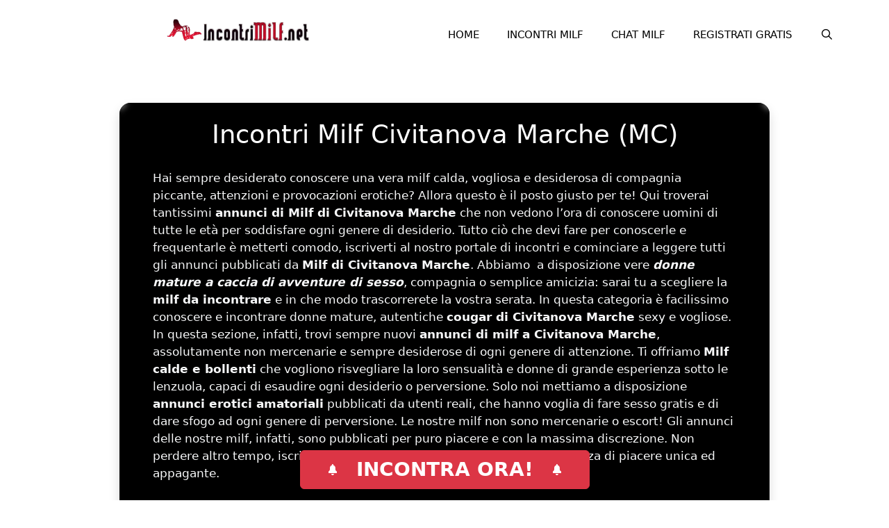

--- FILE ---
content_type: text/html; charset=UTF-8
request_url: https://www.incontrimilf.net/incontri-milf-civitanova-marche
body_size: 16411
content:
<!DOCTYPE html><html lang="it-IT"><head><meta charset="UTF-8"><meta name='robots' content='index, follow, max-image-preview:large, max-snippet:-1, max-video-preview:-1' /><style>img:is([sizes="auto" i], [sizes^="auto," i]) { contain-intrinsic-size: 3000px 1500px }</style><meta name="viewport" content="width=device-width, initial-scale=1"><title>Incontri Milf Civitanova Marche (MC) | Annunci Erotici MILF</title><meta name="description" content="Civitanova Marche - Incontri sexy con milf bellissime e passionali della tua zona. Solo incontri reali e non mercenari con le migliori milf italiane." /><link rel="canonical" href="https://www.incontrimilf.net/incontri-milf-civitanova-marche" /><meta property="og:locale" content="it_IT" /><meta property="og:type" content="article" /><meta property="og:title" content="Incontri Milf Civitanova Marche (MC) | Annunci Erotici MILF" /><meta property="og:description" content="Civitanova Marche - Incontri sexy con milf bellissime e passionali della tua zona. Solo incontri reali e non mercenari con le migliori milf italiane." /><meta property="og:url" content="https://www.incontrimilf.net/incontri-milf-civitanova-marche" /><meta property="og:site_name" content="IncontriMilf.net" /><meta name="twitter:card" content="summary_large_image" /> <script type="application/ld+json" class="yoast-schema-graph">{"@context":"https://schema.org","@graph":[{"@type":"CollectionPage","@id":"https://www.incontrimilf.net/incontri-milf-civitanova-marche","url":"https://www.incontrimilf.net/incontri-milf-civitanova-marche","name":"Incontri Milf Civitanova Marche (MC) | Annunci Erotici MILF","isPartOf":{"@id":"https://www.incontrimilf.net/#website"},"primaryImageOfPage":{"@id":"https://www.incontrimilf.net/incontri-milf-civitanova-marche#primaryimage"},"image":{"@id":"https://www.incontrimilf.net/incontri-milf-civitanova-marche#primaryimage"},"thumbnailUrl":"https://www.incontrimilf.net/wp-content/uploads/2024/05/milf-troia-vogliosa-2.jpg","description":"Civitanova Marche - Incontri sexy con milf bellissime e passionali della tua zona. Solo incontri reali e non mercenari con le migliori milf italiane.","breadcrumb":{"@id":"https://www.incontrimilf.net/incontri-milf-civitanova-marche#breadcrumb"},"inLanguage":"it-IT"},{"@type":"ImageObject","inLanguage":"it-IT","@id":"https://www.incontrimilf.net/incontri-milf-civitanova-marche#primaryimage","url":"https://www.incontrimilf.net/wp-content/uploads/2024/05/milf-troia-vogliosa-2.jpg","contentUrl":"https://www.incontrimilf.net/wp-content/uploads/2024/05/milf-troia-vogliosa-2.jpg","width":981,"height":682},{"@type":"BreadcrumbList","@id":"https://www.incontrimilf.net/incontri-milf-civitanova-marche#breadcrumb","itemListElement":[{"@type":"ListItem","position":1,"name":"Home","item":"https://www.incontrimilf.net/"},{"@type":"ListItem","position":2,"name":"Incontri Milf","item":"https://www.incontrimilf.net/incontri-milf"},{"@type":"ListItem","position":3,"name":"Incontri Milf Civitanova Marche (MC)"}]},{"@type":"WebSite","@id":"https://www.incontrimilf.net/#website","url":"https://www.incontrimilf.net/","name":"IncontriMilf.net","description":"Incontri Non Mercenari con Milf","publisher":{"@id":"https://www.incontrimilf.net/#organization"},"potentialAction":[{"@type":"SearchAction","target":{"@type":"EntryPoint","urlTemplate":"https://www.incontrimilf.net/?s={search_term_string}"},"query-input":{"@type":"PropertyValueSpecification","valueRequired":true,"valueName":"search_term_string"}}],"inLanguage":"it-IT"},{"@type":"Organization","@id":"https://www.incontrimilf.net/#organization","name":"IncontriMilf.net","url":"https://www.incontrimilf.net/","logo":{"@type":"ImageObject","inLanguage":"it-IT","@id":"https://www.incontrimilf.net/#/schema/logo/image/","url":"https://www.incontrimilf.net/wp-content/uploads/2019/03/incontrimilf-logo-ss.png","contentUrl":"https://www.incontrimilf.net/wp-content/uploads/2019/03/incontrimilf-logo-ss.png","width":320,"height":71,"caption":"IncontriMilf.net"},"image":{"@id":"https://www.incontrimilf.net/#/schema/logo/image/"}}]}</script> <link rel="alternate" type="application/rss+xml" title="IncontriMilf.net &raquo; Feed" href="https://www.incontrimilf.net/feed" /><link rel="alternate" type="application/rss+xml" title="IncontriMilf.net &raquo; Feed dei commenti" href="https://www.incontrimilf.net/comments/feed" /><link rel="alternate" type="application/rss+xml" title="Feed IncontriMilf.net &raquo; Incontri Milf Civitanova Marche (MC) Categoria Annunci" href="https://www.incontrimilf.net/incontri-milf-civitanova-marche/feed" /> <script defer src="[data-uri]"></script> <style id='wp-emoji-styles-inline-css'>img.wp-smiley, img.emoji {
		display: inline !important;
		border: none !important;
		box-shadow: none !important;
		height: 1em !important;
		width: 1em !important;
		margin: 0 0.07em !important;
		vertical-align: -0.1em !important;
		background: none !important;
		padding: 0 !important;
	}</style><link rel='stylesheet' id='wp-block-library-css' href='https://www.incontrimilf.net/wp-includes/css/dist/block-library/style.min.css?ver=6.8.3' media='all' /><style id='classic-theme-styles-inline-css'>/*! This file is auto-generated */
.wp-block-button__link{color:#fff;background-color:#32373c;border-radius:9999px;box-shadow:none;text-decoration:none;padding:calc(.667em + 2px) calc(1.333em + 2px);font-size:1.125em}.wp-block-file__button{background:#32373c;color:#fff;text-decoration:none}</style><style id='global-styles-inline-css'>:root{--wp--preset--aspect-ratio--square: 1;--wp--preset--aspect-ratio--4-3: 4/3;--wp--preset--aspect-ratio--3-4: 3/4;--wp--preset--aspect-ratio--3-2: 3/2;--wp--preset--aspect-ratio--2-3: 2/3;--wp--preset--aspect-ratio--16-9: 16/9;--wp--preset--aspect-ratio--9-16: 9/16;--wp--preset--color--black: #000000;--wp--preset--color--cyan-bluish-gray: #abb8c3;--wp--preset--color--white: #ffffff;--wp--preset--color--pale-pink: #f78da7;--wp--preset--color--vivid-red: #cf2e2e;--wp--preset--color--luminous-vivid-orange: #ff6900;--wp--preset--color--luminous-vivid-amber: #fcb900;--wp--preset--color--light-green-cyan: #7bdcb5;--wp--preset--color--vivid-green-cyan: #00d084;--wp--preset--color--pale-cyan-blue: #8ed1fc;--wp--preset--color--vivid-cyan-blue: #0693e3;--wp--preset--color--vivid-purple: #9b51e0;--wp--preset--color--contrast: var(--contrast);--wp--preset--color--contrast-2: var(--contrast-2);--wp--preset--color--contrast-3: var(--contrast-3);--wp--preset--color--base: var(--base);--wp--preset--color--base-2: var(--base-2);--wp--preset--color--base-3: var(--base-3);--wp--preset--color--accent: var(--accent);--wp--preset--gradient--vivid-cyan-blue-to-vivid-purple: linear-gradient(135deg,rgba(6,147,227,1) 0%,rgb(155,81,224) 100%);--wp--preset--gradient--light-green-cyan-to-vivid-green-cyan: linear-gradient(135deg,rgb(122,220,180) 0%,rgb(0,208,130) 100%);--wp--preset--gradient--luminous-vivid-amber-to-luminous-vivid-orange: linear-gradient(135deg,rgba(252,185,0,1) 0%,rgba(255,105,0,1) 100%);--wp--preset--gradient--luminous-vivid-orange-to-vivid-red: linear-gradient(135deg,rgba(255,105,0,1) 0%,rgb(207,46,46) 100%);--wp--preset--gradient--very-light-gray-to-cyan-bluish-gray: linear-gradient(135deg,rgb(238,238,238) 0%,rgb(169,184,195) 100%);--wp--preset--gradient--cool-to-warm-spectrum: linear-gradient(135deg,rgb(74,234,220) 0%,rgb(151,120,209) 20%,rgb(207,42,186) 40%,rgb(238,44,130) 60%,rgb(251,105,98) 80%,rgb(254,248,76) 100%);--wp--preset--gradient--blush-light-purple: linear-gradient(135deg,rgb(255,206,236) 0%,rgb(152,150,240) 100%);--wp--preset--gradient--blush-bordeaux: linear-gradient(135deg,rgb(254,205,165) 0%,rgb(254,45,45) 50%,rgb(107,0,62) 100%);--wp--preset--gradient--luminous-dusk: linear-gradient(135deg,rgb(255,203,112) 0%,rgb(199,81,192) 50%,rgb(65,88,208) 100%);--wp--preset--gradient--pale-ocean: linear-gradient(135deg,rgb(255,245,203) 0%,rgb(182,227,212) 50%,rgb(51,167,181) 100%);--wp--preset--gradient--electric-grass: linear-gradient(135deg,rgb(202,248,128) 0%,rgb(113,206,126) 100%);--wp--preset--gradient--midnight: linear-gradient(135deg,rgb(2,3,129) 0%,rgb(40,116,252) 100%);--wp--preset--font-size--small: 13px;--wp--preset--font-size--medium: 20px;--wp--preset--font-size--large: 36px;--wp--preset--font-size--x-large: 42px;--wp--preset--spacing--20: 0.44rem;--wp--preset--spacing--30: 0.67rem;--wp--preset--spacing--40: 1rem;--wp--preset--spacing--50: 1.5rem;--wp--preset--spacing--60: 2.25rem;--wp--preset--spacing--70: 3.38rem;--wp--preset--spacing--80: 5.06rem;--wp--preset--shadow--natural: 6px 6px 9px rgba(0, 0, 0, 0.2);--wp--preset--shadow--deep: 12px 12px 50px rgba(0, 0, 0, 0.4);--wp--preset--shadow--sharp: 6px 6px 0px rgba(0, 0, 0, 0.2);--wp--preset--shadow--outlined: 6px 6px 0px -3px rgba(255, 255, 255, 1), 6px 6px rgba(0, 0, 0, 1);--wp--preset--shadow--crisp: 6px 6px 0px rgba(0, 0, 0, 1);}:where(.is-layout-flex){gap: 0.5em;}:where(.is-layout-grid){gap: 0.5em;}body .is-layout-flex{display: flex;}.is-layout-flex{flex-wrap: wrap;align-items: center;}.is-layout-flex > :is(*, div){margin: 0;}body .is-layout-grid{display: grid;}.is-layout-grid > :is(*, div){margin: 0;}:where(.wp-block-columns.is-layout-flex){gap: 2em;}:where(.wp-block-columns.is-layout-grid){gap: 2em;}:where(.wp-block-post-template.is-layout-flex){gap: 1.25em;}:where(.wp-block-post-template.is-layout-grid){gap: 1.25em;}.has-black-color{color: var(--wp--preset--color--black) !important;}.has-cyan-bluish-gray-color{color: var(--wp--preset--color--cyan-bluish-gray) !important;}.has-white-color{color: var(--wp--preset--color--white) !important;}.has-pale-pink-color{color: var(--wp--preset--color--pale-pink) !important;}.has-vivid-red-color{color: var(--wp--preset--color--vivid-red) !important;}.has-luminous-vivid-orange-color{color: var(--wp--preset--color--luminous-vivid-orange) !important;}.has-luminous-vivid-amber-color{color: var(--wp--preset--color--luminous-vivid-amber) !important;}.has-light-green-cyan-color{color: var(--wp--preset--color--light-green-cyan) !important;}.has-vivid-green-cyan-color{color: var(--wp--preset--color--vivid-green-cyan) !important;}.has-pale-cyan-blue-color{color: var(--wp--preset--color--pale-cyan-blue) !important;}.has-vivid-cyan-blue-color{color: var(--wp--preset--color--vivid-cyan-blue) !important;}.has-vivid-purple-color{color: var(--wp--preset--color--vivid-purple) !important;}.has-black-background-color{background-color: var(--wp--preset--color--black) !important;}.has-cyan-bluish-gray-background-color{background-color: var(--wp--preset--color--cyan-bluish-gray) !important;}.has-white-background-color{background-color: var(--wp--preset--color--white) !important;}.has-pale-pink-background-color{background-color: var(--wp--preset--color--pale-pink) !important;}.has-vivid-red-background-color{background-color: var(--wp--preset--color--vivid-red) !important;}.has-luminous-vivid-orange-background-color{background-color: var(--wp--preset--color--luminous-vivid-orange) !important;}.has-luminous-vivid-amber-background-color{background-color: var(--wp--preset--color--luminous-vivid-amber) !important;}.has-light-green-cyan-background-color{background-color: var(--wp--preset--color--light-green-cyan) !important;}.has-vivid-green-cyan-background-color{background-color: var(--wp--preset--color--vivid-green-cyan) !important;}.has-pale-cyan-blue-background-color{background-color: var(--wp--preset--color--pale-cyan-blue) !important;}.has-vivid-cyan-blue-background-color{background-color: var(--wp--preset--color--vivid-cyan-blue) !important;}.has-vivid-purple-background-color{background-color: var(--wp--preset--color--vivid-purple) !important;}.has-black-border-color{border-color: var(--wp--preset--color--black) !important;}.has-cyan-bluish-gray-border-color{border-color: var(--wp--preset--color--cyan-bluish-gray) !important;}.has-white-border-color{border-color: var(--wp--preset--color--white) !important;}.has-pale-pink-border-color{border-color: var(--wp--preset--color--pale-pink) !important;}.has-vivid-red-border-color{border-color: var(--wp--preset--color--vivid-red) !important;}.has-luminous-vivid-orange-border-color{border-color: var(--wp--preset--color--luminous-vivid-orange) !important;}.has-luminous-vivid-amber-border-color{border-color: var(--wp--preset--color--luminous-vivid-amber) !important;}.has-light-green-cyan-border-color{border-color: var(--wp--preset--color--light-green-cyan) !important;}.has-vivid-green-cyan-border-color{border-color: var(--wp--preset--color--vivid-green-cyan) !important;}.has-pale-cyan-blue-border-color{border-color: var(--wp--preset--color--pale-cyan-blue) !important;}.has-vivid-cyan-blue-border-color{border-color: var(--wp--preset--color--vivid-cyan-blue) !important;}.has-vivid-purple-border-color{border-color: var(--wp--preset--color--vivid-purple) !important;}.has-vivid-cyan-blue-to-vivid-purple-gradient-background{background: var(--wp--preset--gradient--vivid-cyan-blue-to-vivid-purple) !important;}.has-light-green-cyan-to-vivid-green-cyan-gradient-background{background: var(--wp--preset--gradient--light-green-cyan-to-vivid-green-cyan) !important;}.has-luminous-vivid-amber-to-luminous-vivid-orange-gradient-background{background: var(--wp--preset--gradient--luminous-vivid-amber-to-luminous-vivid-orange) !important;}.has-luminous-vivid-orange-to-vivid-red-gradient-background{background: var(--wp--preset--gradient--luminous-vivid-orange-to-vivid-red) !important;}.has-very-light-gray-to-cyan-bluish-gray-gradient-background{background: var(--wp--preset--gradient--very-light-gray-to-cyan-bluish-gray) !important;}.has-cool-to-warm-spectrum-gradient-background{background: var(--wp--preset--gradient--cool-to-warm-spectrum) !important;}.has-blush-light-purple-gradient-background{background: var(--wp--preset--gradient--blush-light-purple) !important;}.has-blush-bordeaux-gradient-background{background: var(--wp--preset--gradient--blush-bordeaux) !important;}.has-luminous-dusk-gradient-background{background: var(--wp--preset--gradient--luminous-dusk) !important;}.has-pale-ocean-gradient-background{background: var(--wp--preset--gradient--pale-ocean) !important;}.has-electric-grass-gradient-background{background: var(--wp--preset--gradient--electric-grass) !important;}.has-midnight-gradient-background{background: var(--wp--preset--gradient--midnight) !important;}.has-small-font-size{font-size: var(--wp--preset--font-size--small) !important;}.has-medium-font-size{font-size: var(--wp--preset--font-size--medium) !important;}.has-large-font-size{font-size: var(--wp--preset--font-size--large) !important;}.has-x-large-font-size{font-size: var(--wp--preset--font-size--x-large) !important;}
:where(.wp-block-post-template.is-layout-flex){gap: 1.25em;}:where(.wp-block-post-template.is-layout-grid){gap: 1.25em;}
:where(.wp-block-columns.is-layout-flex){gap: 2em;}:where(.wp-block-columns.is-layout-grid){gap: 2em;}
:root :where(.wp-block-pullquote){font-size: 1.5em;line-height: 1.6;}</style><link rel='stylesheet' id='annunci24-style-css' href='https://www.incontrimilf.net/wp-content/cache/autoptimize/css/autoptimize_single_2c21af26cb42cbc31bbbfff048ce3c87.css?ver=20251118164023' media='' /><link rel='stylesheet' id='dashicons-css' href='https://www.incontrimilf.net/wp-includes/css/dashicons.min.css?ver=6.8.3' media='all' /><link rel='stylesheet' id='annunci-bootstrap-css-css' href='https://www.incontrimilf.net/wp-content/cache/autoptimize/css/autoptimize_single_6d0abcef8c19852769c5184da615013f.css?ver=20251118164023' media='' /><link rel='stylesheet' id='rpt_front_style-css' href='https://www.incontrimilf.net/wp-content/cache/autoptimize/css/autoptimize_single_a55c018b331f9d42a1c0f3d9922267de.css?ver=4.2.1' media='all' /><link rel='stylesheet' id='visapi-style-css' href='https://www.incontrimilf.net/wp-content/cache/autoptimize/css/autoptimize_single_12aeca8bb230e5f43d49cafa932355d4.css?ver=6.8.3' media='all' /><link rel='stylesheet' id='generate-style-grid-css' href='https://www.incontrimilf.net/wp-content/themes/generatepress/assets/css/unsemantic-grid.min.css?ver=3.6.0' media='all' /><link rel='stylesheet' id='generate-style-css' href='https://www.incontrimilf.net/wp-content/themes/generatepress/assets/css/style.min.css?ver=3.6.0' media='all' /><style id='generate-style-inline-css'>.no-featured-image-padding .post-image {margin-left:-20px;margin-right:-20px;}.post-image-above-header .no-featured-image-padding .inside-article .post-image {margin-top:-20px;}@media (max-width:768px){.no-featured-image-padding .post-image {margin-left:-30px;margin-right:-30px;}.post-image-above-header .no-featured-image-padding .inside-article .post-image {margin-top:-30px;}}.resize-featured-image .post-image img {height: 300px;-o-object-fit: cover;object-fit: cover;}
body{background-color:#ffffff;color:#3a3a3a;}a{color:#ca0c27;}a:hover, a:focus, a:active{color:#000000;}body .grid-container{max-width:1200px;}.wp-block-group__inner-container{max-width:1200px;margin-left:auto;margin-right:auto;}.site-header .header-image{width:220px;}.navigation-search{position:absolute;left:-99999px;pointer-events:none;visibility:hidden;z-index:20;width:100%;top:0;transition:opacity 100ms ease-in-out;opacity:0;}.navigation-search.nav-search-active{left:0;right:0;pointer-events:auto;visibility:visible;opacity:1;}.navigation-search input[type="search"]{outline:0;border:0;vertical-align:bottom;line-height:1;opacity:0.9;width:100%;z-index:20;border-radius:0;-webkit-appearance:none;height:60px;}.navigation-search input::-ms-clear{display:none;width:0;height:0;}.navigation-search input::-ms-reveal{display:none;width:0;height:0;}.navigation-search input::-webkit-search-decoration, .navigation-search input::-webkit-search-cancel-button, .navigation-search input::-webkit-search-results-button, .navigation-search input::-webkit-search-results-decoration{display:none;}.main-navigation li.search-item{z-index:21;}li.search-item.active{transition:opacity 100ms ease-in-out;}.nav-left-sidebar .main-navigation li.search-item.active,.nav-right-sidebar .main-navigation li.search-item.active{width:auto;display:inline-block;float:right;}.gen-sidebar-nav .navigation-search{top:auto;bottom:0;}:root{--contrast:#ffffff;--contrast-2:#575760;--contrast-3:#b2b2be;--base:#f0f0f0;--base-2:#f7f8f9;--base-3:#ffffff;--accent:#ca0c27;}:root .has-contrast-color{color:var(--contrast);}:root .has-contrast-background-color{background-color:var(--contrast);}:root .has-contrast-2-color{color:var(--contrast-2);}:root .has-contrast-2-background-color{background-color:var(--contrast-2);}:root .has-contrast-3-color{color:var(--contrast-3);}:root .has-contrast-3-background-color{background-color:var(--contrast-3);}:root .has-base-color{color:var(--base);}:root .has-base-background-color{background-color:var(--base);}:root .has-base-2-color{color:var(--base-2);}:root .has-base-2-background-color{background-color:var(--base-2);}:root .has-base-3-color{color:var(--base-3);}:root .has-base-3-background-color{background-color:var(--base-3);}:root .has-accent-color{color:var(--accent);}:root .has-accent-background-color{background-color:var(--accent);}body, button, input, select, textarea{font-family:-apple-system, system-ui, BlinkMacSystemFont, "Segoe UI", Helvetica, Arial, sans-serif, "Apple Color Emoji", "Segoe UI Emoji", "Segoe UI Symbol";}body{line-height:1.5;}.entry-content > [class*="wp-block-"]:not(:last-child):not(.wp-block-heading){margin-bottom:1.5em;}.main-title{font-size:45px;}.main-navigation a, .menu-toggle{text-transform:uppercase;}.main-navigation .main-nav ul ul li a{font-size:14px;}.sidebar .widget, .footer-widgets .widget{font-size:17px;}h1{font-weight:500;font-size:37px;}h2{font-weight:300;font-size:30px;}h3{font-size:20px;}h4{font-size:inherit;}h5{font-size:inherit;}@media (max-width:768px){.main-title{font-size:20px;}h1{font-size:30px;}h2{font-size:25px;}}.top-bar{background-color:#636363;color:#ffffff;}.top-bar a{color:#ffffff;}.top-bar a:hover{color:#303030;}.site-header{background-color:#ffffff;color:#3a3a3a;}.site-header a{color:#3a3a3a;}.main-title a,.main-title a:hover{color:#222222;}.site-description{color:#757575;}.main-navigation,.main-navigation ul ul{background-color:var(--base-3);}.main-navigation .main-nav ul li a, .main-navigation .menu-toggle, .main-navigation .menu-bar-items{color:#000000;}.main-navigation .main-nav ul li:not([class*="current-menu-"]):hover > a, .main-navigation .main-nav ul li:not([class*="current-menu-"]):focus > a, .main-navigation .main-nav ul li.sfHover:not([class*="current-menu-"]) > a, .main-navigation .menu-bar-item:hover > a, .main-navigation .menu-bar-item.sfHover > a{color:#000000;background-color:#ca0c27;}button.menu-toggle:hover,button.menu-toggle:focus,.main-navigation .mobile-bar-items a,.main-navigation .mobile-bar-items a:hover,.main-navigation .mobile-bar-items a:focus{color:#000000;}.main-navigation .main-nav ul li[class*="current-menu-"] > a{color:#000000;background-color:#ffffff;}.navigation-search input[type="search"],.navigation-search input[type="search"]:active, .navigation-search input[type="search"]:focus, .main-navigation .main-nav ul li.search-item.active > a, .main-navigation .menu-bar-items .search-item.active > a{color:#000000;background-color:#ca0c27;}.main-navigation ul ul{background-color:var(--contrast);}.main-navigation .main-nav ul ul li a{color:#ffffff;}.main-navigation .main-nav ul ul li:not([class*="current-menu-"]):hover > a,.main-navigation .main-nav ul ul li:not([class*="current-menu-"]):focus > a, .main-navigation .main-nav ul ul li.sfHover:not([class*="current-menu-"]) > a{color:#ffffff;background-color:#ca0c27;}.main-navigation .main-nav ul ul li[class*="current-menu-"] > a{color:#ffffff;background-color:#ca0c27;}.separate-containers .inside-article, .separate-containers .comments-area, .separate-containers .page-header, .one-container .container, .separate-containers .paging-navigation, .inside-page-header{background-color:#ffffff;}.inside-article a,.paging-navigation a,.comments-area a,.page-header a{color:#000000;}.entry-header h1,.page-header h1{color:#000000;}.entry-title a{color:#000000;}.entry-meta{color:#595959;}.entry-meta a{color:#595959;}.entry-meta a:hover{color:#1e73be;}h1{color:#000000;}.sidebar .widget{background-color:#f9f9f9;}.sidebar .widget a{color:#000000;}.sidebar .widget .widget-title{color:#000000;}.footer-widgets{background-color:#ffffff;}.footer-widgets .widget-title{color:#000000;}.site-info{color:#ffffff;background-color:#000000;}.site-info a{color:#ffffff;}.site-info a:hover{color:#606060;}.footer-bar .widget_nav_menu .current-menu-item a{color:#606060;}input[type="text"],input[type="email"],input[type="url"],input[type="password"],input[type="search"],input[type="tel"],input[type="number"],textarea,select{color:#666666;background-color:#fafafa;border-color:#cccccc;}input[type="text"]:focus,input[type="email"]:focus,input[type="url"]:focus,input[type="password"]:focus,input[type="search"]:focus,input[type="tel"]:focus,input[type="number"]:focus,textarea:focus,select:focus{color:#666666;background-color:#ffffff;border-color:#bfbfbf;}button,html input[type="button"],input[type="reset"],input[type="submit"],a.button,a.wp-block-button__link:not(.has-background){color:#ffffff;background-color:#ca0c27;}button:hover,html input[type="button"]:hover,input[type="reset"]:hover,input[type="submit"]:hover,a.button:hover,button:focus,html input[type="button"]:focus,input[type="reset"]:focus,input[type="submit"]:focus,a.button:focus,a.wp-block-button__link:not(.has-background):active,a.wp-block-button__link:not(.has-background):focus,a.wp-block-button__link:not(.has-background):hover{color:#ffffff;background-color:#000000;}a.generate-back-to-top{background-color:rgba( 0,0,0,0.4 );color:#ffffff;}a.generate-back-to-top:hover,a.generate-back-to-top:focus{background-color:rgba( 0,0,0,0.6 );color:#ffffff;}:root{--gp-search-modal-bg-color:var(--base-3);--gp-search-modal-text-color:var(--contrast);--gp-search-modal-overlay-bg-color:rgba(0,0,0,0.2);}@media (max-width: 1023px){.main-navigation .menu-bar-item:hover > a, .main-navigation .menu-bar-item.sfHover > a{background:none;color:#000000;}}.inside-top-bar{padding:10px;}.inside-header{padding:20px;}.separate-containers .inside-article, .separate-containers .comments-area, .separate-containers .page-header, .separate-containers .paging-navigation, .one-container .site-content, .inside-page-header{padding:20px;}.site-main .wp-block-group__inner-container{padding:20px;}.entry-content .alignwide, body:not(.no-sidebar) .entry-content .alignfull{margin-left:-20px;width:calc(100% + 40px);max-width:calc(100% + 40px);}.one-container.right-sidebar .site-main,.one-container.both-right .site-main{margin-right:20px;}.one-container.left-sidebar .site-main,.one-container.both-left .site-main{margin-left:20px;}.one-container.both-sidebars .site-main{margin:0px 20px 0px 20px;}.rtl .menu-item-has-children .dropdown-menu-toggle{padding-left:20px;}.rtl .main-navigation .main-nav ul li.menu-item-has-children > a{padding-right:20px;}.widget-area .widget{padding:15px;}.site-info{padding:20px;}@media (max-width:768px){.separate-containers .inside-article, .separate-containers .comments-area, .separate-containers .page-header, .separate-containers .paging-navigation, .one-container .site-content, .inside-page-header{padding:30px;}.site-main .wp-block-group__inner-container{padding:30px;}.site-info{padding-right:10px;padding-left:10px;}.entry-content .alignwide, body:not(.no-sidebar) .entry-content .alignfull{margin-left:-30px;width:calc(100% + 60px);max-width:calc(100% + 60px);}}/* End cached CSS */@media (max-width: 1023px){.main-navigation .menu-toggle,.main-navigation .mobile-bar-items,.sidebar-nav-mobile:not(#sticky-placeholder){display:block;}.main-navigation ul,.gen-sidebar-nav{display:none;}[class*="nav-float-"] .site-header .inside-header > *{float:none;clear:both;}}
.dynamic-author-image-rounded{border-radius:100%;}.dynamic-featured-image, .dynamic-author-image{vertical-align:middle;}.one-container.blog .dynamic-content-template:not(:last-child), .one-container.archive .dynamic-content-template:not(:last-child){padding-bottom:0px;}.dynamic-entry-excerpt > p:last-child{margin-bottom:0px;}
.main-navigation.toggled .main-nav > ul{background-color: var(--base-3)}
.navigation-branding .main-title{font-weight:bold;text-transform:none;font-size:45px;}@media (max-width: 1023px){.navigation-branding .main-title{font-size:20px;}}
.post-image:not(:first-child), .page-content:not(:first-child), .entry-content:not(:first-child), .entry-summary:not(:first-child), footer.entry-meta{margin-top:1.8em;}.post-image-above-header .inside-article div.featured-image, .post-image-above-header .inside-article div.post-image{margin-bottom:1.8em;}</style><link rel='stylesheet' id='generate-mobile-style-css' href='https://www.incontrimilf.net/wp-content/themes/generatepress/assets/css/mobile.min.css?ver=3.6.0' media='all' /><link rel='stylesheet' id='generate-font-icons-css' href='https://www.incontrimilf.net/wp-content/themes/generatepress/assets/css/components/font-icons.min.css?ver=3.6.0' media='all' /><link rel='stylesheet' id='generate-child-css' href='https://www.incontrimilf.net/wp-content/themes/generatepress_child/style.css?ver=1559140860' media='all' /><link rel='stylesheet' id='generate-blog-images-css' href='https://www.incontrimilf.net/wp-content/plugins/gp-premium/blog/functions/css/featured-images.min.css?ver=2.5.0' media='all' /><link rel='stylesheet' id='generate-navigation-branding-css' href='https://www.incontrimilf.net/wp-content/plugins/gp-premium/menu-plus/functions/css/navigation-branding.min.css?ver=2.5.0' media='all' /><style id='generate-navigation-branding-inline-css'>@media (max-width: 1023px){.site-header, #site-navigation, #sticky-navigation{display:none !important;opacity:0.0;}#mobile-header{display:block !important;width:100% !important;}#mobile-header .main-nav > ul{display:none;}#mobile-header.toggled .main-nav > ul, #mobile-header .menu-toggle, #mobile-header .mobile-bar-items{display:block;}#mobile-header .main-nav{-ms-flex:0 0 100%;flex:0 0 100%;-webkit-box-ordinal-group:5;-ms-flex-order:4;order:4;}}.navigation-branding img, .site-logo.mobile-header-logo img{height:60px;width:auto;}.navigation-branding .main-title{line-height:60px;}@media (max-width: 1210px){#site-navigation .navigation-branding, #sticky-navigation .navigation-branding{margin-left:10px;}}@media (max-width: 1023px){.main-navigation:not(.slideout-navigation) .main-nav{-ms-flex:0 0 100%;flex:0 0 100%;}.main-navigation:not(.slideout-navigation) .inside-navigation{-ms-flex-wrap:wrap;flex-wrap:wrap;display:-webkit-box;display:-ms-flexbox;display:flex;}.nav-aligned-center .navigation-branding, .nav-aligned-left .navigation-branding{margin-right:auto;}.nav-aligned-center  .main-navigation.has-branding:not(.slideout-navigation) .inside-navigation .main-nav,.nav-aligned-center  .main-navigation.has-sticky-branding.navigation-stick .inside-navigation .main-nav,.nav-aligned-left  .main-navigation.has-branding:not(.slideout-navigation) .inside-navigation .main-nav,.nav-aligned-left  .main-navigation.has-sticky-branding.navigation-stick .inside-navigation .main-nav{margin-right:0px;}}</style> <script defer src="https://www.incontrimilf.net/wp-includes/js/jquery/jquery.min.js?ver=3.7.1" id="jquery-core-js"></script> <script defer src="https://www.incontrimilf.net/wp-includes/js/jquery/jquery-migrate.min.js?ver=3.4.1" id="jquery-migrate-js"></script> <script defer src="https://www.incontrimilf.net/wp-content/cache/autoptimize/js/autoptimize_single_cb5e9993a283a8ec5fad6d2f0872df19.js?ver=20251118164023" id="annunci-user-js-js"></script> <script defer src="https://www.incontrimilf.net/wp-content/cache/autoptimize/js/autoptimize_single_bd113185d0c3175a2e46ec94b33c165c.js?ver=20251118164023" id="annunci-bootstrap-js-js"></script> <link rel="https://api.w.org/" href="https://www.incontrimilf.net/wp-json/" /><link rel="alternate" title="JSON" type="application/json" href="https://www.incontrimilf.net/wp-json/wp/v2/annunci_categories/5820" /><link rel="EditURI" type="application/rsd+xml" title="RSD" href="https://www.incontrimilf.net/xmlrpc.php?rsd" /><meta name="generator" content="WordPress 6.8.3" /><style>#related_posts_thumbnails li {
                border-right: 1px solid #dddddd;
                background-color: #ffffff            }

            #related_posts_thumbnails li:hover {
                background-color: #eeeeee;
            }

            .relpost_content {
                font-size: 12px;
                color: #333333;
            }

            .relpost-block-single {
                background-color: #ffffff;
                border-right: 1px solid #dddddd;
                border-left: 1px solid #dddddd;
                margin-right: -1px;
            }

            .relpost-block-single:hover {
                background-color: #eeeeee;
            }</style><meta name="google-site-verification" content="7HkFTRqaYKLrObnvLKs1SNgv0523qITNM12POhW_6C0" /><link rel="stylesheet" href="https://cdnjs.cloudflare.com/ajax/libs/font-awesome/4.7.0/css/font-awesome.min.css"><link rel="icon" href="https://www.incontrimilf.net/wp-content/uploads/2019/05/favicon.png" sizes="32x32" /><link rel="icon" href="https://www.incontrimilf.net/wp-content/uploads/2019/05/favicon.png" sizes="192x192" /><link rel="apple-touch-icon" href="https://www.incontrimilf.net/wp-content/uploads/2019/05/favicon.png" /><meta name="msapplication-TileImage" content="https://www.incontrimilf.net/wp-content/uploads/2019/05/favicon.png" /><style id="wp-custom-css">.annuncio-title {
    font-size: 21px;
    letter-spacing: 1px;
}

.site-header {
  position: sticky;
	top: 0;
	z-index: 100;
}



h1.mt-3 {
	color: #ffffff!important;
}


.post a {
	text-decoration: underline;
	color: #ca0c27;
}

.read-more {
	color: #000!important;
}

h2.entry-title a {
	color: #000!important;
	text-decoration: none;
}


/* cta post commento */
.cta {
    margin-left: -20px;
    margin-right: -20px;
    background-color: #eaeaea;
    padding: 25px 20px 30px;
	  border: 5px dashed #ca0c27!important;
	  margin-top: 30px;
	  text-decoration: none!important;
}

@media screen and (min-width: 1025px) {
.cta {
    margin-left: 0;
    margin-right: 0;
}
}

.cta__title {
    color: #000;
    font-size: 26px;
    line-height: 28px;
    text-align: center;
    width: 600px;
    max-width: 100%;
    margin: 0 auto 20px;
	  text-decoration: none!important;
}

.cta__message {
    width: 500px;
    display: block;
    height: 200px;
    max-width: 100%;
    margin: 0 auto 20px;
    padding: 20px;
	  text-decoration: none!important;
}

.cta__message a {
	text-decoration: none!important;
}


textarea {
    writing-mode: horizontal-tb !important;
    font-style: ;
    font-variant-ligatures: ;
    font-variant-caps: ;
    font-variant-numeric: ;
    font-variant-east-asian: ;
    font-weight: ;
    font-stretch: ;
    font-size: ;
    font-family: monospace;
    text-rendering: auto;
    color: fieldtext;
    letter-spacing: normal;
    word-spacing: normal;
    line-height: normal;
    text-transform: none;
    text-indent: 0px;
    text-shadow: none;
    display: inline-block;
    text-align: start;
    appearance: auto;
    -webkit-rtl-ordering: logical;
    resize: auto;
    cursor: text;
    white-space: pre-wrap;
    overflow-wrap: break-word;
    background-color: field;
    column-count: initial !important;
    margin: 0em;
    border-width: 1px;
    border-style: solid;
    border-color: -internal-light-dark(rgb(118, 118, 118), rgb(133, 133, 133));
    border-image: initial;
    padding: 2px;
}

@media screen and (min-width: 1025px) {
.cta__link {
    -webkit-transition: .2s;
    -o-transition: .2s;
    transition: .2s;
	  text-decoration: none!important;
}
}
	
.cta__link--larger {
    width: 240px;
}

.cta__link {
    display: block;
    color: #fff !important;
    text-transform: uppercase;
    text-align: center;
    font-size: 22px;
    text-decoration: none;
    width: 220px;
    height: 60px;
    line-height: 56px;
    background: #000;
    border-radius: 10px;
	  padding-left: 10px;
	  padding-right: 10px;
    margin: 0 auto;
    font-weight: 600;
	  border: 2px solid #fff;
	  text-decoration: none!important;
}

.cta__link:hover {
    color: #fff !important;
	 opacity: 0.8;
}

/* fine */

.boxarchive {
	border: 5px dashed #000;
	padding: 0 15px 0 15px;
	text-decoration: none!important;
}

.boxarchive h3 {
  text-align: center;
	font-size: 25px;
	padding-top: 20px;
	font-weight: 600;
	text-decoration: none!important;
}

.boxarchive p {
	text-align: center;
  padding-top: 20px;
	font-style: italic;
	font-size: 15px;
	text-decoration: none!important;
}

.boxarchive .button-single-post {
	margin-top: 0;
}

.boxarchive a {
	text-decoration: none!important;
}


.inside-article {
	box-shadow: 0px 5px 10px 2px #B5B5B5;
}

div.entry-meta.comment-metadata {
	display: none;
}

.button-fixed {
	position: fixed;
	display: inline-block;
	width: 100%;
	color: #ffffff !important;
	padding: 20px 0;
	font-size: 23px;
	cursor: pointer;
	text-align: center;
	z-index: 100;
	left: 0;
	bottom: 0;
	right: 0;
	background-color: #ca0c27 !important;
	font-weight: 600;
	border-radius: 0;
	text-decoration: none!important;
}

/* On screens that are 768px or less*/
@media screen and (max-width: 768px) {

.button-fixed {
	max-width: 100%;
	border: none;
	border-radius: 0;
	margin-bottom: 0;
	margin-left: 0;
	font-size: 15px;
	padding-left: 5px;
	padding-right: 5px;
}
}



a.button-single-post {
    background: #ca0c27;
    padding: 15px 0;
    color: #fff;
    border-radius: 10px;
    font-size: 20px;
    text-align: center;
    display: inline-block;
    width: 100%;
    margin-top: 20px;
	  text-decoration: none!important;
}

a.button-single-post:hover {
    background: #000;
}

.cta-home .final_call_box {
	margin-left: 20px;
	margin-top: 0;
}

@media (max-width: 768px) {
.cta-home .final_call_box {
	margin-left: 0;
}
}

h1 {
	text-align: center;
}

.texthomecta {
	width: 100%;
	margin-left: 20px;
	margin-bottom: 20px;
}

@media (max-width: 768px) {
.texthomecta {
	width: 100%;
	margin-left: 10px;
	margin-right: 10px;
	margin-bottom: 20px;
	}
}

.onlytexthome {
	margin-left: 25px;
	color: #000;
}

@media (max-width: 768px) {
.onlytexthome {
	margin-left: 10px;
	}
}



@media (min-width: 769px) {
    nav .main-nav .mega-menu {
        position: static;
    }

    nav .main-nav .mega-menu > ul {
        position: absolute;
        width: 100%;
        left: 0 !important;
    }

    nav .main-nav .mega-menu > ul > li > a {
        font-weight: normal;
    }

    nav .main-nav .mega-menu>ul>li {
        display: inline-block;
        width: 25%;
        vertical-align: top;
    }

    nav .main-nav .mega-menu.mega-menu-col-2>ul>li {
        width: 50%;
    }

    nav .main-nav .mega-menu.mega-menu-col-3>ul>li {
        width: 33.3333%;
    }

    nav .main-nav .mega-menu.mega-menu-col-5>ul>li {
        width: 20%;
    }

    nav .main-nav .mega-menu > ul > li:hover > a,
    nav .main-nav .mega-menu > ul > li:focus > a,
    nav .main-nav .mega-menu > ul > li[class*="current-"] > a,
    nav .main-nav .mega-menu ul ul {
        background-color: #ca0c27;
        color: #fff;
    }

    nav .main-nav .mega-menu ul .sub-menu {
        position: static;
        display: block;
        opacity: 1;
        visibility: visible;
        width: 100%;
        box-shadow: 0 0 0;
        left: 0;
        height: auto;
    }

    nav .main-nav .mega-menu ul.toggled-on .sub-menu {
        pointer-events: auto;
    }

    nav .main-nav .mega-menu .sub-menu .menu-item-has-children .dropdown-menu-toggle {
        display: none;
    }
}</style></head><body class="archive tax-annunci_categories term-incontri-milf-civitanova-marche term-5820 wp-custom-logo wp-embed-responsive wp-theme-generatepress wp-child-theme-generatepress_child post-image-above-header post-image-aligned-center sticky-menu-no-transition mobile-header mobile-header-logo mobile-header-sticky right-sidebar nav-float-right separate-containers fluid-header active-footer-widgets-0 nav-search-enabled header-aligned-center dropdown-hover" itemtype="https://schema.org/Blog" itemscope> <a class="screen-reader-text skip-link" href="#content" title="Vai al contenuto">Vai al contenuto</a><header class="site-header" id="masthead" aria-label="Sito"  itemtype="https://schema.org/WPHeader" itemscope><div class="inside-header grid-container grid-parent"><div class="site-logo"> <a href="https://www.incontrimilf.net/" rel="home"> <img  class="header-image is-logo-image" alt="IncontriMilf.net" src="https://www.incontrimilf.net/wp-content/uploads/2019/03/incontrimilf-logo-ss.png" /> </a></div><nav class="main-navigation sub-menu-right" id="site-navigation" aria-label="Principale"  itemtype="https://schema.org/SiteNavigationElement" itemscope><div class="inside-navigation grid-container grid-parent"><form method="get" class="search-form navigation-search" action="https://www.incontrimilf.net/"> <input type="search" class="search-field" value="" name="s" title="Cerca" /></form><div class="mobile-bar-items"> <span class="search-item"> <a aria-label="Apri la barra di ricerca" href="#"> </a> </span></div> <button class="menu-toggle" aria-controls="primary-menu" aria-expanded="false"> <span class="mobile-menu">MENU</span> </button><div id="primary-menu" class="main-nav"><ul id="menu-menu" class=" menu sf-menu"><li id="menu-item-367" class="menu-item menu-item-type-custom menu-item-object-custom menu-item-home menu-item-367"><a href="https://www.incontrimilf.net/">HOME</a></li><li id="menu-item-6503" class="menu-item menu-item-type-custom menu-item-object-custom menu-item-6503"><a href="https://www.incontrimilf.net/incontri-milf">INCONTRI MILF</a></li><li id="menu-item-887" class="menu-item menu-item-type-post_type menu-item-object-page menu-item-887"><a href="https://www.incontrimilf.net/chat-milf">CHAT MILF</a></li><li id="menu-item-953" class="menu-item menu-item-type-custom menu-item-object-custom menu-item-953"><a target="_blank" href="https://www.incontrimilf.net/contatti-milf">REGISTRATI GRATIS</a></li><li class="search-item menu-item-align-right"><a aria-label="Apri la barra di ricerca" href="#"></a></li></ul></div></div></nav></div></header><nav id="mobile-header" itemtype="https://schema.org/SiteNavigationElement" itemscope class="main-navigation mobile-header-navigation has-branding has-sticky-branding"><div class="inside-navigation grid-container grid-parent"><form method="get" class="search-form navigation-search" action="https://www.incontrimilf.net/"> <input type="search" class="search-field" value="" name="s" title="Cerca" /></form><div class="site-logo mobile-header-logo"> <a href="https://www.incontrimilf.net/" title="IncontriMilf.net" rel="home"> <img src="https://www.incontrimilf.net/wp-content/uploads/2019/03/incontrimilf-logo-ss.png" alt="IncontriMilf.net" class="is-logo-image" width="320" height="71" /> </a></div><div class="mobile-bar-items"> <span class="search-item"> <a aria-label="Apri la barra di ricerca" href="#"> </a> </span></div> <button class="menu-toggle" aria-controls="mobile-menu" aria-expanded="false"> <span class="mobile-menu">MENU</span> </button><div id="mobile-menu" class="main-nav"><ul id="menu-menu-1" class=" menu sf-menu"><li class="menu-item menu-item-type-custom menu-item-object-custom menu-item-home menu-item-367"><a href="https://www.incontrimilf.net/">HOME</a></li><li class="menu-item menu-item-type-custom menu-item-object-custom menu-item-6503"><a href="https://www.incontrimilf.net/incontri-milf">INCONTRI MILF</a></li><li class="menu-item menu-item-type-post_type menu-item-object-page menu-item-887"><a href="https://www.incontrimilf.net/chat-milf">CHAT MILF</a></li><li class="menu-item menu-item-type-custom menu-item-object-custom menu-item-953"><a target="_blank" href="https://www.incontrimilf.net/contatti-milf">REGISTRATI GRATIS</a></li><li class="search-item menu-item-align-right"><a aria-label="Apri la barra di ricerca" href="#"></a></li></ul></div></div></nav><div class="site grid-container container hfeed grid-parent" id="page"><div class="site-content" id="content"><div id="cta-fixed" class="d-flex flex-column gap-3 align-items-center mb-3"><div class="col-12"> <a href="https://www.incontrimilf.net/contatti-milf" target="_blank" class="fw-semibold fs-3 btn btn-danger w-100 text-decoration-none d-flex align-items-center justify-content-between"><span class="dashicons dashicons-bell mx-1 mx-md-4"></span>INCONTRA ORA!<span class="dashicons dashicons-bell mx-1 mx-md-4"></span></a></div></div><div><div class="row mx-4 mt-5"><div class="col-md-10 m-auto"><div class="rounded-4 shadow mb-3 mt-5 mt-md-0" style="position: relative; background-color: #000000"><div id="fume-effect" class="rounded-4" style="width: 100%; min-height: 100%; position: absolute; backdrop-filter: brightness(0.7); pointer-events: none;"></div><div style="backdrop-filter: blur(5px); min-height: inherit;" class="rounded-4"><div class="d-flex flex-column align-items-center justify-content-between gap-4"><div class="text-center py-2 px-4"><h1 class="mt-3">Incontri Milf Civitanova Marche (MC)</h1></div><div class="px-4 px-md-5 category-description"><p class="text-light">Hai sempre desiderato conoscere una vera milf calda, vogliosa e desiderosa di compagnia piccante, attenzioni e provocazioni erotiche? Allora questo è il posto giusto per te! Qui troverai tantissimi <strong>annunci di Milf di Civitanova Marche</strong> che non vedono l’ora di conoscere uomini di tutte le età per soddisfare ogni genere di desiderio.  Tutto ciò che devi fare per conoscerle e frequentarle è metterti comodo, iscriverti al nostro portale di incontri e cominciare a leggere tutti gli annunci pubblicati da <strong>Milf di Civitanova Marche</strong>. Abbiamo  a disposizione vere <em><strong>donne mature a caccia di avventure di sesso</strong></em>, compagnia o semplice amicizia: sarai tu a scegliere la <strong>milf da incontrare</strong> e in che modo trascorrerete la vostra serata.  In questa categoria è facilissimo conoscere e incontrare donne mature, autentiche <strong>cougar di Civitanova Marche</strong> sexy e vogliose. In questa sezione, infatti, trovi sempre nuovi <strong>annunci di milf a Civitanova Marche</strong>, assolutamente non mercenarie e sempre desiderose di ogni genere di attenzione. Ti offriamo <strong>Milf calde e bollenti</strong> che vogliono risvegliare la loro sensualità e donne di grande esperienza sotto le lenzuola, capaci di esaudire ogni desiderio o perversione.  Solo noi mettiamo a disposizione <strong>annunci erotici amatoriali</strong> pubblicati da utenti reali, che hanno voglia di fare sesso gratis e di dare sfogo ad ogni genere di perversione. Le nostre milf non sono mercenarie o escort! Gli annunci delle nostre milf, infatti, sono pubblicati per puro piacere e con la massima discrezione. Non perdere altro tempo, iscriviti subito e cogli l'attimo per vivere un'esperienza di piacere unica ed appagante.</p></div></div><div class="mt-4"><div id="annunci-cta" class="d-flex flex-column gap-3 align-items-center"><div class=""> <a href="https://www.incontrimilf.net/contatti-milf" target="_blank" class="fw-semibold fs-1 mx-4 btn btn-danger">INCONTRA ORA!</a></div><div class="d-flex flex-column gap-2 align-items-center"></div></div></div></div></div></div></div><div class="row mt-2 mt-md-3 mx-4"><div class="col-12"><div class="breadcrumb rounded-4 shadow mt-4 p-4"><div class="breadcrumbs"><a href="https://www.incontrimilf.net">IncontriMilf.net</a> → <a href="https://www.incontrimilf.net/incontri-milf-civitanova-marche">Incontri Milf Civitanova Marche (MC)</a></div></div></div></div><div class="row mt-2 mt-md-3 mx-4"><div class="col-md-4 mb-4 mb-md-5"><div class="h-100 d-flex flex-column p-4 gap-3 rounded-4 shadow bg-light bg-gradient border"><div class="ratio ratio-16x9 rounded-4"> <a href="https://www.incontrimilf.net/annunci/milf-bionda-vogliosa-esibizionista-cerca-trasgressioni-con-maschi-giovani" aria-label="Milf bionda, vogliosa, esibizionista cerca trasgressioni con maschi giovani"><img class="border border-dark shadow-sm rounded-4" src="https://www.incontrimilf.net/wp-content/uploads/2024/05/milf-troia-vogliosa-2.jpg" style="object-fit: cover; height: inherit;" width="100%" alt="annunci24-6632-read"></a></div><div class=""><div class="d-flex flex-column align-items-start justify-content-between gap-3 mt-3 mt-md-0"><div class="w-100 d-flex flex-nowrap align-items-start justify-content-between justify-content-md-start gap-md-3 overflow-auto pb-1 scroll-cat"> <a href="https://www.incontrimilf.net/incontri-milf" class="btn btn-warning text-dark text-nowrap text-decoration-none"><b>Incontri Milf</b></a></div><div class="d-flex flex-column align-items-start justify-content-start gap-3"><p class="annuncio-title annuncio-title-tax"><a href="https://www.incontrimilf.net/annunci/milf-bionda-vogliosa-esibizionista-cerca-trasgressioni-con-maschi-giovani">Milf bionda, vogliosa, esibizionista cerca trasgressioni con maschi giovani</a></p><p>Ciao, mi chiamo Liliana e sono una bella signora matura bionda, formosa naturale, sempre vogliosa, ninfomane e particolarmente esibizionista. Cerco incontri trasgressivi in zona con bei maschi giovani. Vi voglio ... <a title="Milf bionda, vogliosa, esibizionista cerca trasgressioni con maschi giovani" class="read-more" href="https://www.incontrimilf.net/annunci/milf-bionda-vogliosa-esibizionista-cerca-trasgressioni-con-maschi-giovani" aria-label="Per saperne di più su Milf bionda, vogliosa, esibizionista cerca trasgressioni con maschi giovani">Vai all'annuncio</a></p></div> <a href="https://www.incontrimilf.net/annunci/milf-bionda-vogliosa-esibizionista-cerca-trasgressioni-con-maschi-giovani" class="text-dark"><div class="btn btn-secondary"><b>Leggi annuncio</b></div> </a></div></div></div></div><div class="col-md-4 mb-4 mb-md-5"><div class="h-100 d-flex flex-column p-4 gap-3 rounded-4 shadow bg-light bg-gradient border"><div class="ratio ratio-16x9 rounded-4"> <a href="https://www.incontrimilf.net/annunci/moglie-infedele-cerca-partner-per-sesso" aria-label="Moglie infedele cerca partner per sesso"><img class="border border-dark shadow-sm rounded-4" src="https://www.incontrimilf.net/wp-content/uploads/2021/07/moglie-infedele-cerca-clandestino.jpg" style="object-fit: cover; height: inherit;" width="100%" alt="annunci24-6574-read"></a></div><div class=""><div class="d-flex flex-column align-items-start justify-content-between gap-3 mt-3 mt-md-0"><div class="w-100 d-flex flex-nowrap align-items-start justify-content-between justify-content-md-start gap-md-3 overflow-auto pb-1 scroll-cat"> <a href="https://www.incontrimilf.net/incontri-milf" class="btn btn-warning text-dark text-nowrap text-decoration-none"><b>Incontri Milf</b></a></div><div class="d-flex flex-column align-items-start justify-content-start gap-3"><p class="annuncio-title annuncio-title-tax"><a href="https://www.incontrimilf.net/annunci/moglie-infedele-cerca-partner-per-sesso">Moglie infedele cerca partner per sesso</a></p><p>Sono Letizia, donna sposata infedele. Sposata ormai da 17 anni, insoddisfatta, sempre alla ricerca di sensazioni forti, situazioni particolari. Sono la classica casalinga disperata, annoiata, con tanta voglia di fare ... <a title="Moglie infedele cerca partner per sesso" class="read-more" href="https://www.incontrimilf.net/annunci/moglie-infedele-cerca-partner-per-sesso" aria-label="Per saperne di più su Moglie infedele cerca partner per sesso">Vai all'annuncio</a></p></div> <a href="https://www.incontrimilf.net/annunci/moglie-infedele-cerca-partner-per-sesso" class="text-dark"><div class="btn btn-secondary"><b>Leggi annuncio</b></div> </a></div></div></div></div><div class="col-md-4 mb-4 mb-md-5"><div class="h-100 d-flex flex-column p-4 gap-3 rounded-4 shadow bg-light bg-gradient border"><div class="ratio ratio-16x9 rounded-4"> <a href="https://www.incontrimilf.net/annunci/moglie-dolce-ed-infedele-cerca-amante-occasionale" aria-label="Moglie dolce ed infedele cerca amante occasionale"><img class="border border-dark shadow-sm rounded-4" src="https://www.incontrimilf.net/wp-content/uploads/2021/09/matura-piccante-tettona.jpg" style="object-fit: cover; height: inherit;" width="100%" alt="annunci24-6542-read"></a></div><div class=""><div class="d-flex flex-column align-items-start justify-content-between gap-3 mt-3 mt-md-0"><div class="w-100 d-flex flex-nowrap align-items-start justify-content-between justify-content-md-start gap-md-3 overflow-auto pb-1 scroll-cat"> <a href="https://www.incontrimilf.net/incontri-milf" class="btn btn-warning text-dark text-nowrap text-decoration-none"><b>Incontri Milf</b></a></div><div class="d-flex flex-column align-items-start justify-content-start gap-3"><p class="annuncio-title annuncio-title-tax"><a href="https://www.incontrimilf.net/annunci/moglie-dolce-ed-infedele-cerca-amante-occasionale">Moglie dolce ed infedele cerca amante occasionale</a></p><p>Amo farmi leccare le tette e riempirmele di sperma. Voglio che me lo metti davanti a tutti, non ho problemi e sono una ninfomane davvero disinibita. Cerco uomini della mia ... <a title="Moglie dolce ed infedele cerca amante occasionale" class="read-more" href="https://www.incontrimilf.net/annunci/moglie-dolce-ed-infedele-cerca-amante-occasionale" aria-label="Per saperne di più su Moglie dolce ed infedele cerca amante occasionale">Vai all'annuncio</a></p></div> <a href="https://www.incontrimilf.net/annunci/moglie-dolce-ed-infedele-cerca-amante-occasionale" class="text-dark"><div class="btn btn-secondary"><b>Leggi annuncio</b></div> </a></div></div></div></div><div class="col-md-4 mb-4 mb-md-5"><div class="h-100 d-flex flex-column p-4 gap-3 rounded-4 shadow bg-light bg-gradient border"><div class="ratio ratio-16x9 rounded-4"> <a href="https://www.incontrimilf.net/annunci/bella-signora-matura-esibizionista-cerca-compagno-di-avventure" aria-label="Bella signora matura esibizionista cerca compagno di avventure"><img class="border border-dark shadow-sm rounded-4" src="https://www.incontrimilf.net/wp-content/uploads/2021/09/milf-senza-pudore-firenze.jpg" style="object-fit: cover; height: inherit;" width="100%" alt="annunci24-6539-read"></a></div><div class=""><div class="d-flex flex-column align-items-start justify-content-between gap-3 mt-3 mt-md-0"><div class="w-100 d-flex flex-nowrap align-items-start justify-content-between justify-content-md-start gap-md-3 overflow-auto pb-1 scroll-cat"> <a href="https://www.incontrimilf.net/incontri-milf" class="btn btn-warning text-dark text-nowrap text-decoration-none"><b>Incontri Milf</b></a></div><div class="d-flex flex-column align-items-start justify-content-start gap-3"><p class="annuncio-title annuncio-title-tax"><a href="https://www.incontrimilf.net/annunci/bella-signora-matura-esibizionista-cerca-compagno-di-avventure">Bella signora matura esibizionista cerca compagno di avventure</a></p><p>Quanto mi piace mostrare le mie grazie in pubblico per irretire le mie prede e condurle a me! Raggiungimi, subito e scopiamo ovunque ci venga voglia, specialmente nei luoghi affollati: ... <a title="Bella signora matura esibizionista cerca compagno di avventure" class="read-more" href="https://www.incontrimilf.net/annunci/bella-signora-matura-esibizionista-cerca-compagno-di-avventure" aria-label="Per saperne di più su Bella signora matura esibizionista cerca compagno di avventure">Vai all'annuncio</a></p></div> <a href="https://www.incontrimilf.net/annunci/bella-signora-matura-esibizionista-cerca-compagno-di-avventure" class="text-dark"><div class="btn btn-secondary"><b>Leggi annuncio</b></div> </a></div></div></div></div><div class="col-md-4 mb-4 mb-md-5"><div class="h-100 d-flex flex-column p-4 gap-3 rounded-4 shadow bg-light bg-gradient border"><div class="ratio ratio-16x9 rounded-4"> <a href="https://www.incontrimilf.net/annunci/milf-troia-e-moglie-infedele-cerca-incontri-bollenti" aria-label="Milf troia e moglie infedele cerca incontri bollenti"><img class="border border-dark shadow-sm rounded-4" src="https://www.incontrimilf.net/wp-content/uploads/2021/09/siciliana-sposata-porca-mod.jpg" style="object-fit: cover; height: inherit;" width="100%" alt="annunci24-6527-read"></a></div><div class=""><div class="d-flex flex-column align-items-start justify-content-between gap-3 mt-3 mt-md-0"><div class="w-100 d-flex flex-nowrap align-items-start justify-content-between justify-content-md-start gap-md-3 overflow-auto pb-1 scroll-cat"> <a href="https://www.incontrimilf.net/incontri-milf" class="btn btn-warning text-dark text-nowrap text-decoration-none"><b>Incontri Milf</b></a></div><div class="d-flex flex-column align-items-start justify-content-start gap-3"><p class="annuncio-title annuncio-title-tax"><a href="https://www.incontrimilf.net/annunci/milf-troia-e-moglie-infedele-cerca-incontri-bollenti">Milf troia e moglie infedele cerca incontri bollenti</a></p><p>Appena mio marito esce di casa non perdo certo tempo: parto subito alla ricerca delle avventure più piccanti che riesco a trovare, e quasi sempre faccio centro, rimediando quintali di ... <a title="Milf troia e moglie infedele cerca incontri bollenti" class="read-more" href="https://www.incontrimilf.net/annunci/milf-troia-e-moglie-infedele-cerca-incontri-bollenti" aria-label="Per saperne di più su Milf troia e moglie infedele cerca incontri bollenti">Vai all'annuncio</a></p></div> <a href="https://www.incontrimilf.net/annunci/milf-troia-e-moglie-infedele-cerca-incontri-bollenti" class="text-dark"><div class="btn btn-secondary"><b>Leggi annuncio</b></div> </a></div></div></div></div></div><div class="row mx-4"><div class="col m-auto"><div class="mb-md-5 pb-5 pt-md-4 mt-4 mt-md-5 mt-md-0 rounded-4"><h3 class="text-danger text-center">Visualizza Incontri Milf nella tua città:</h3><div class="mt-4 d-flex align-items-start justify-content-between flex-wrap gap-2"> <a href="https://www.incontrimilf.net/incontri-milf-apiro" class="mb-3 w-xs-100 w-md-25 text-center px-2 py-3 rounded-4 shadow-sm annunci-to-cat" style="font-size: 13.5px;">Incontri Milf Apiro </a> <a href="https://www.incontrimilf.net/incontri-milf-appignano" class="mb-3 w-xs-100 w-md-25 text-center px-2 py-3 rounded-4 shadow-sm annunci-to-cat" style="font-size: 13.5px;">Incontri Milf Appignano </a> <a href="https://www.incontrimilf.net/incontri-milf-belforte-del-chienti" class="mb-3 w-xs-100 w-md-25 text-center px-2 py-3 rounded-4 shadow-sm annunci-to-cat" style="font-size: 13.5px;">Incontri Milf Belforte del Chienti </a> <a href="https://www.incontrimilf.net/incontri-milf-bolognola" class="mb-3 w-xs-100 w-md-25 text-center px-2 py-3 rounded-4 shadow-sm annunci-to-cat" style="font-size: 13.5px;">Incontri Milf Bolognola </a> <a href="https://www.incontrimilf.net/incontri-milf-caldarola" class="mb-3 w-xs-100 w-md-25 text-center px-2 py-3 rounded-4 shadow-sm annunci-to-cat" style="font-size: 13.5px;">Incontri Milf Caldarola </a> <a href="https://www.incontrimilf.net/incontri-milf-camerino" class="mb-3 w-xs-100 w-md-25 text-center px-2 py-3 rounded-4 shadow-sm annunci-to-cat" style="font-size: 13.5px;">Incontri Milf Camerino </a> <a href="https://www.incontrimilf.net/incontri-milf-camporotondo-di-fiastrone" class="mb-3 w-xs-100 w-md-25 text-center px-2 py-3 rounded-4 shadow-sm annunci-to-cat" style="font-size: 13.5px;">Incontri Milf Camporotondo di Fiastrone </a> <a href="https://www.incontrimilf.net/incontri-milf-castelraimondo" class="mb-3 w-xs-100 w-md-25 text-center px-2 py-3 rounded-4 shadow-sm annunci-to-cat" style="font-size: 13.5px;">Incontri Milf Castelraimondo </a> <a href="https://www.incontrimilf.net/incontri-milf-castelsantangelo-sul-nera" class="mb-3 w-xs-100 w-md-25 text-center px-2 py-3 rounded-4 shadow-sm annunci-to-cat" style="font-size: 13.5px;">Incontri Milf Castelsantangelo sul Nera </a> <a href="https://www.incontrimilf.net/incontri-milf-cessapalombo" class="mb-3 w-xs-100 w-md-25 text-center px-2 py-3 rounded-4 shadow-sm annunci-to-cat" style="font-size: 13.5px;">Incontri Milf Cessapalombo </a> <a href="https://www.incontrimilf.net/incontri-milf-cingoli" class="mb-3 w-xs-100 w-md-25 text-center px-2 py-3 rounded-4 shadow-sm annunci-to-cat" style="font-size: 13.5px;">Incontri Milf Cingoli </a> <a href="https://www.incontrimilf.net/incontri-milf-colmurano" class="mb-3 w-xs-100 w-md-25 text-center px-2 py-3 rounded-4 shadow-sm annunci-to-cat" style="font-size: 13.5px;">Incontri Milf Colmurano </a> <a href="https://www.incontrimilf.net/incontri-milf-corridonia" class="mb-3 w-xs-100 w-md-25 text-center px-2 py-3 rounded-4 shadow-sm annunci-to-cat" style="font-size: 13.5px;">Incontri Milf Corridonia </a> <a href="https://www.incontrimilf.net/incontri-milf-esanatoglia" class="mb-3 w-xs-100 w-md-25 text-center px-2 py-3 rounded-4 shadow-sm annunci-to-cat" style="font-size: 13.5px;">Incontri Milf Esanatoglia </a> <a href="https://www.incontrimilf.net/incontri-milf-fiastra" class="mb-3 w-xs-100 w-md-25 text-center px-2 py-3 rounded-4 shadow-sm annunci-to-cat" style="font-size: 13.5px;">Incontri Milf Fiastra </a> <a href="https://www.incontrimilf.net/incontri-milf-fiuminata" class="mb-3 w-xs-100 w-md-25 text-center px-2 py-3 rounded-4 shadow-sm annunci-to-cat" style="font-size: 13.5px;">Incontri Milf Fiuminata </a> <a href="https://www.incontrimilf.net/incontri-milf-gagliole" class="mb-3 w-xs-100 w-md-25 text-center px-2 py-3 rounded-4 shadow-sm annunci-to-cat" style="font-size: 13.5px;">Incontri Milf Gagliole </a> <a href="https://www.incontrimilf.net/incontri-milf-gualdo" class="mb-3 w-xs-100 w-md-25 text-center px-2 py-3 rounded-4 shadow-sm annunci-to-cat" style="font-size: 13.5px;">Incontri Milf Gualdo </a> <a href="https://www.incontrimilf.net/incontri-milf-loro-piceno" class="mb-3 w-xs-100 w-md-25 text-center px-2 py-3 rounded-4 shadow-sm annunci-to-cat" style="font-size: 13.5px;">Incontri Milf Loro Piceno </a> <a href="https://www.incontrimilf.net/incontri-milf-macerata" class="mb-3 w-xs-100 w-md-25 text-center px-2 py-3 rounded-4 shadow-sm annunci-to-cat" style="font-size: 13.5px;">Incontri Milf Macerata </a> <a href="https://www.incontrimilf.net/incontri-milf-matelica" class="mb-3 w-xs-100 w-md-25 text-center px-2 py-3 rounded-4 shadow-sm annunci-to-cat" style="font-size: 13.5px;">Incontri Milf Matelica </a> <a href="https://www.incontrimilf.net/incontri-milf-mogliano" class="mb-3 w-xs-100 w-md-25 text-center px-2 py-3 rounded-4 shadow-sm annunci-to-cat" style="font-size: 13.5px;">Incontri Milf Mogliano </a> <a href="https://www.incontrimilf.net/incontri-milf-monte-cavallo" class="mb-3 w-xs-100 w-md-25 text-center px-2 py-3 rounded-4 shadow-sm annunci-to-cat" style="font-size: 13.5px;">Incontri Milf Monte Cavallo </a> <a href="https://www.incontrimilf.net/incontri-milf-monte-san-giusto" class="mb-3 w-xs-100 w-md-25 text-center px-2 py-3 rounded-4 shadow-sm annunci-to-cat" style="font-size: 13.5px;">Incontri Milf Monte San Giusto </a> <a href="https://www.incontrimilf.net/incontri-milf-monte-san-martino" class="mb-3 w-xs-100 w-md-25 text-center px-2 py-3 rounded-4 shadow-sm annunci-to-cat" style="font-size: 13.5px;">Incontri Milf Monte San Martino </a> <a href="https://www.incontrimilf.net/incontri-milf-montecassiano" class="mb-3 w-xs-100 w-md-25 text-center px-2 py-3 rounded-4 shadow-sm annunci-to-cat" style="font-size: 13.5px;">Incontri Milf Montecassiano </a> <a href="https://www.incontrimilf.net/incontri-milf-montecosaro" class="mb-3 w-xs-100 w-md-25 text-center px-2 py-3 rounded-4 shadow-sm annunci-to-cat" style="font-size: 13.5px;">Incontri Milf Montecosaro </a> <a href="https://www.incontrimilf.net/incontri-milf-montefano" class="mb-3 w-xs-100 w-md-25 text-center px-2 py-3 rounded-4 shadow-sm annunci-to-cat" style="font-size: 13.5px;">Incontri Milf Montefano </a> <a href="https://www.incontrimilf.net/incontri-milf-montelupone" class="mb-3 w-xs-100 w-md-25 text-center px-2 py-3 rounded-4 shadow-sm annunci-to-cat" style="font-size: 13.5px;">Incontri Milf Montelupone </a> <a href="https://www.incontrimilf.net/incontri-milf-morrovalle" class="mb-3 w-xs-100 w-md-25 text-center px-2 py-3 rounded-4 shadow-sm annunci-to-cat" style="font-size: 13.5px;">Incontri Milf Morrovalle </a> <a href="https://www.incontrimilf.net/incontri-milf-muccia" class="mb-3 w-xs-100 w-md-25 text-center px-2 py-3 rounded-4 shadow-sm annunci-to-cat" style="font-size: 13.5px;">Incontri Milf Muccia </a> <a href="https://www.incontrimilf.net/incontri-milf-penna-san-giovanni" class="mb-3 w-xs-100 w-md-25 text-center px-2 py-3 rounded-4 shadow-sm annunci-to-cat" style="font-size: 13.5px;">Incontri Milf Penna San Giovanni </a> <a href="https://www.incontrimilf.net/incontri-milf-petriolo" class="mb-3 w-xs-100 w-md-25 text-center px-2 py-3 rounded-4 shadow-sm annunci-to-cat" style="font-size: 13.5px;">Incontri Milf Petriolo </a> <a href="https://www.incontrimilf.net/incontri-milf-pieve-torina" class="mb-3 w-xs-100 w-md-25 text-center px-2 py-3 rounded-4 shadow-sm annunci-to-cat" style="font-size: 13.5px;">Incontri Milf Pieve Torina </a> <a href="https://www.incontrimilf.net/incontri-milf-pioraco" class="mb-3 w-xs-100 w-md-25 text-center px-2 py-3 rounded-4 shadow-sm annunci-to-cat" style="font-size: 13.5px;">Incontri Milf Pioraco </a> <a href="https://www.incontrimilf.net/incontri-milf-poggio-san-vicino" class="mb-3 w-xs-100 w-md-25 text-center px-2 py-3 rounded-4 shadow-sm annunci-to-cat" style="font-size: 13.5px;">Incontri Milf Poggio San Vicino </a> <a href="https://www.incontrimilf.net/incontri-milf-pollenza" class="mb-3 w-xs-100 w-md-25 text-center px-2 py-3 rounded-4 shadow-sm annunci-to-cat" style="font-size: 13.5px;">Incontri Milf Pollenza </a> <a href="https://www.incontrimilf.net/incontri-milf-porto-recanati" class="mb-3 w-xs-100 w-md-25 text-center px-2 py-3 rounded-4 shadow-sm annunci-to-cat" style="font-size: 13.5px;">Incontri Milf Porto Recanati </a> <a href="https://www.incontrimilf.net/incontri-milf-potenza-picena" class="mb-3 w-xs-100 w-md-25 text-center px-2 py-3 rounded-4 shadow-sm annunci-to-cat" style="font-size: 13.5px;">Incontri Milf Potenza Picena </a> <a href="https://www.incontrimilf.net/incontri-milf-recanati" class="mb-3 w-xs-100 w-md-25 text-center px-2 py-3 rounded-4 shadow-sm annunci-to-cat" style="font-size: 13.5px;">Incontri Milf Recanati </a> <a href="https://www.incontrimilf.net/incontri-milf-ripe-san-ginesio" class="mb-3 w-xs-100 w-md-25 text-center px-2 py-3 rounded-4 shadow-sm annunci-to-cat" style="font-size: 13.5px;">Incontri Milf Ripe San Ginesio </a> <a href="https://www.incontrimilf.net/incontri-milf-san-ginesio" class="mb-3 w-xs-100 w-md-25 text-center px-2 py-3 rounded-4 shadow-sm annunci-to-cat" style="font-size: 13.5px;">Incontri Milf San Ginesio </a> <a href="https://www.incontrimilf.net/incontri-milf-san-severino-marche" class="mb-3 w-xs-100 w-md-25 text-center px-2 py-3 rounded-4 shadow-sm annunci-to-cat" style="font-size: 13.5px;">Incontri Milf San Severino Marche </a> <a href="https://www.incontrimilf.net/incontri-milf-santangelo-in-pontano" class="mb-3 w-xs-100 w-md-25 text-center px-2 py-3 rounded-4 shadow-sm annunci-to-cat" style="font-size: 13.5px;">Incontri Milf Sant'Angelo in Pontano </a> <a href="https://www.incontrimilf.net/incontri-milf-sarnano" class="mb-3 w-xs-100 w-md-25 text-center px-2 py-3 rounded-4 shadow-sm annunci-to-cat" style="font-size: 13.5px;">Incontri Milf Sarnano </a> <a href="https://www.incontrimilf.net/incontri-milf-sefro" class="mb-3 w-xs-100 w-md-25 text-center px-2 py-3 rounded-4 shadow-sm annunci-to-cat" style="font-size: 13.5px;">Incontri Milf Sefro </a> <a href="https://www.incontrimilf.net/incontri-milf-serrapetrona" class="mb-3 w-xs-100 w-md-25 text-center px-2 py-3 rounded-4 shadow-sm annunci-to-cat" style="font-size: 13.5px;">Incontri Milf Serrapetrona </a> <a href="https://www.incontrimilf.net/incontri-milf-serravalle-di-chienti" class="mb-3 w-xs-100 w-md-25 text-center px-2 py-3 rounded-4 shadow-sm annunci-to-cat" style="font-size: 13.5px;">Incontri Milf Serravalle di Chienti </a> <a href="https://www.incontrimilf.net/incontri-milf-tolentino" class="mb-3 w-xs-100 w-md-25 text-center px-2 py-3 rounded-4 shadow-sm annunci-to-cat" style="font-size: 13.5px;">Incontri Milf Tolentino </a> <a href="https://www.incontrimilf.net/incontri-milf-treia" class="mb-3 w-xs-100 w-md-25 text-center px-2 py-3 rounded-4 shadow-sm annunci-to-cat" style="font-size: 13.5px;">Incontri Milf Treia </a> <a href="https://www.incontrimilf.net/incontri-milf-urbisaglia" class="mb-3 w-xs-100 w-md-25 text-center px-2 py-3 rounded-4 shadow-sm annunci-to-cat" style="font-size: 13.5px;">Incontri Milf Urbisaglia </a> <a href="https://www.incontrimilf.net/incontri-milf-ussita" class="mb-3 w-xs-100 w-md-25 text-center px-2 py-3 rounded-4 shadow-sm annunci-to-cat" style="font-size: 13.5px;">Incontri Milf Ussita </a> <a href="https://www.incontrimilf.net/incontri-milf-valfornace" class="mb-3 w-xs-100 w-md-25 text-center px-2 py-3 rounded-4 shadow-sm annunci-to-cat" style="font-size: 13.5px;">Incontri Milf Valfornace </a> <a href="https://www.incontrimilf.net/incontri-milf-visso" class="mb-3 w-xs-100 w-md-25 text-center px-2 py-3 rounded-4 shadow-sm annunci-to-cat" style="font-size: 13.5px;">Incontri Milf Visso </a></div></div></div></div></div></div></div><div class="site-footer"><footer class="site-info" aria-label="Sito"  itemtype="https://schema.org/WPFooter" itemscope><div class="inside-site-info grid-container grid-parent"><div class="copyright-bar"> &copy; 2025 IncontriMilf.net</div></div></footer></div> <script type="speculationrules">{"prefetch":[{"source":"document","where":{"and":[{"href_matches":"\/*"},{"not":{"href_matches":["\/wp-*.php","\/wp-admin\/*","\/wp-content\/uploads\/*","\/wp-content\/*","\/wp-content\/plugins\/*","\/wp-content\/themes\/generatepress_child\/*","\/wp-content\/themes\/generatepress\/*","\/*\\?(.+)"]}},{"not":{"selector_matches":"a[rel~=\"nofollow\"]"}},{"not":{"selector_matches":".no-prefetch, .no-prefetch a"}}]},"eagerness":"conservative"}]}</script> <script defer id="generate-a11y" src="[data-uri]"></script>  <script defer src="https://www.googletagmanager.com/gtag/js?id=UA-141127573-1"></script> <script defer src="[data-uri]"></script> <script defer src="https://www.incontrimilf.net/wp-content/plugins/gp-premium/menu-plus/functions/js/sticky.min.js?ver=2.5.0" id="generate-sticky-js"></script> <script defer src="https://www.incontrimilf.net/wp-content/cache/autoptimize/js/autoptimize_single_4abfc40bfc01c348e680674c388dbfa8.js?ver=1.2.6" id="lanund-js"></script> <script defer src="https://www.incontrimilf.net/wp-content/cache/autoptimize/js/autoptimize_single_b71385a7b74e99cc9afb6711bf950dcf.js?ver=1.2.6" id="ultimate_popunder_footer-js"></script> <script defer src="https://www.incontrimilf.net/wp-content/cache/autoptimize/js/autoptimize_single_1dbfd3cc0136861229effd23ccc851b3.js?ver=6.8.3" id="visapi-birthdaypicker-js"></script> <script defer src="https://www.incontrimilf.net/wp-content/themes/generatepress_child/visapi/assets/js/vendor/magnific-popup.min.js?ver=6.8.3" id="visapi-magnificpopup-js"></script> <script defer src="https://www.incontrimilf.net/wp-content/themes/generatepress_child/visapi/assets/js/app.min.js?ver=6.8.3" id="visapi-js-js"></script> <!--[if lte IE 11]> <script src="https://www.incontrimilf.net/wp-content/themes/generatepress/assets/js/classList.min.js?ver=3.6.0" id="generate-classlist-js"></script> <![endif]--> <script defer id="generate-menu-js-before" src="[data-uri]"></script> <script defer src="https://www.incontrimilf.net/wp-content/themes/generatepress/assets/js/menu.min.js?ver=3.6.0" id="generate-menu-js"></script> <script defer id="generate-navigation-search-js-before" src="[data-uri]"></script> <script defer src="https://www.incontrimilf.net/wp-content/themes/generatepress/assets/js/navigation-search.min.js?ver=3.6.0" id="generate-navigation-search-js"></script> </body></html>

--- FILE ---
content_type: text/css
request_url: https://www.incontrimilf.net/wp-content/cache/autoptimize/css/autoptimize_single_2c21af26cb42cbc31bbbfff048ce3c87.css?ver=20251118164023
body_size: 268
content:
#cta-fixed{position:fixed;bottom:0;left:50%;transform:translate(-50%,0);z-index:10}.annunci-paginate span{border:1px solid #d3d3d3;background-color:#ccc;padding:10px 20px}.annunci-paginate a{border:1px solid #d3d3d3;background-color:#fff;color:#d7182a;padding:10px 20px;transition:.2s;text-decoration:none}.annunci-paginate a:hover{color:#fff;background-color:#ccc}.annunci-to-cat{font-weight:700;background-color:#e5e5e5;color:#dc3545!important;transition:.2s}.annunci-to-cat:hover{background-color:#dc3545;color:#e5e5e5!important}.banner-cta{font-size:20px}.annunci24-long-content>h1,h2,h3,h4,h5,h6,p.annuncio-title{margin:.6em 0!important}.annunci24-long-content{line-height:26px;font-size:16px}.annuncio-title-home{text-transform:uppercase}.annuncio-title-tax{font-weight:700}.annuncio-title{font-size:32px;letter-spacing:1px}.annuncio-title a{text-decoration:none;color:#000000!important}@media only screen and (max-width:768px){.btn-warning{font-size:13px!important}.w-xs-100{width:100%!important}}@media only screen and (min-width:1200px){.w-md-25{width:24%!important}}

--- FILE ---
content_type: text/css
request_url: https://www.incontrimilf.net/wp-content/cache/autoptimize/css/autoptimize_single_12aeca8bb230e5f43d49cafa932355d4.css?ver=6.8.3
body_size: 2826
content:
.mfp-bg{top:0;left:0;width:100%;height:100%;z-index:1042;overflow:hidden;position:fixed;background:#0b0b0b;opacity:.8}.mfp-wrap{top:0;left:0;width:100%;height:100%;z-index:1043;position:fixed;outline:none !important;-webkit-backface-visibility:hidden}.mfp-container{text-align:center;position:absolute;width:100%;height:100%;left:0;top:0;padding:0 8px;-webkit-box-sizing:border-box;box-sizing:border-box}.mfp-container:before{content:"";display:inline-block;height:100%;vertical-align:middle}.mfp-align-top .mfp-container:before{display:none}.mfp-content{position:relative;display:inline-block;vertical-align:middle;margin:0 auto;text-align:left;z-index:1045}.mfp-inline-holder .mfp-content,.mfp-ajax-holder .mfp-content{width:100%;cursor:auto}.mfp-ajax-cur{cursor:progress}.mfp-zoom-out-cur,.mfp-zoom-out-cur .mfp-image-holder .mfp-close{cursor:-webkit-zoom-out;cursor:zoom-out}.mfp-zoom{cursor:pointer;cursor:-webkit-zoom-in;cursor:zoom-in}.mfp-auto-cursor .mfp-content{cursor:auto}.mfp-close,.mfp-arrow,.mfp-preloader,.mfp-counter{-webkit-user-select:none;-moz-user-select:none;-ms-user-select:none;user-select:none}.mfp-loading.mfp-figure{display:none}.mfp-hide{display:none !important}.mfp-preloader{color:#ccc;position:absolute;top:50%;width:auto;text-align:center;margin-top:-.8em;left:8px;right:8px;z-index:1044}.mfp-preloader a{color:#ccc}.mfp-preloader a:hover{color:#fff}.mfp-s-ready .mfp-preloader{display:none}.mfp-s-error .mfp-content{display:none}button.mfp-close,button.mfp-arrow{overflow:visible;cursor:pointer;background:0 0;border:0;-webkit-appearance:none;display:block;outline:none;padding:0;z-index:1046;-webkit-box-shadow:none;box-shadow:none;-ms-touch-action:manipulation;touch-action:manipulation}button::-moz-focus-inner{padding:0;border:0}.mfp-close{width:44px;height:44px;line-height:44px;position:absolute;right:0;top:0;text-decoration:none;text-align:center;opacity:.65;padding:0 0 18px 10px;color:#fff;font-style:normal;font-size:28px;font-family:Arial,Baskerville,monospace}.mfp-close:hover,.mfp-close:focus{opacity:1}.mfp-close:active{top:1px}.mfp-close-btn-in .mfp-close{color:#333}.mfp-image-holder .mfp-close,.mfp-iframe-holder .mfp-close{color:#fff;right:-6px;text-align:right;padding-right:6px;width:100%}.mfp-counter{position:absolute;top:0;right:0;color:#ccc;font-size:12px;line-height:18px;white-space:nowrap}.mfp-arrow{position:absolute;opacity:.65;margin:0;top:50%;margin-top:-55px;padding:0;width:90px;height:110px;-webkit-tap-highlight-color:transparent}.mfp-arrow:active{margin-top:-54px}.mfp-arrow:hover,.mfp-arrow:focus{opacity:1}.mfp-arrow:before,.mfp-arrow:after{content:"";display:block;width:0;height:0;position:absolute;left:0;top:0;margin-top:35px;margin-left:35px;border:medium inset transparent}.mfp-arrow:after{border-top-width:13px;border-bottom-width:13px;top:8px}.mfp-arrow:before{border-top-width:21px;border-bottom-width:21px;opacity:.7}.mfp-arrow-left{left:0}.mfp-arrow-left:after{border-right:17px solid #fff;margin-left:31px}.mfp-arrow-left:before{margin-left:25px;border-right:27px solid #3f3f3f}.mfp-arrow-right{right:0}.mfp-arrow-right:after{border-left:17px solid #fff;margin-left:39px}.mfp-arrow-right:before{border-left:27px solid #3f3f3f}.mfp-iframe-holder{padding-top:40px;padding-bottom:40px}.mfp-iframe-holder .mfp-content{line-height:0;width:100%;max-width:900px}.mfp-iframe-holder .mfp-close{top:-40px}.mfp-iframe-scaler{width:100%;height:0;overflow:hidden;padding-top:56.25%}.mfp-iframe-scaler iframe{position:absolute;display:block;top:0;left:0;width:100%;height:100%;-webkit-box-shadow:0 0 8px rgba(0,0,0,.6);box-shadow:0 0 8px rgba(0,0,0,.6);background:#000}img.mfp-img{width:auto;max-width:100%;height:auto;display:block;line-height:0;-webkit-box-sizing:border-box;box-sizing:border-box;padding:40px 0 40px;margin:0 auto}.mfp-figure{line-height:0}.mfp-figure:after{content:"";position:absolute;left:0;top:40px;bottom:40px;display:block;right:0;width:auto;height:auto;z-index:-1;-webkit-box-shadow:0 0 8px rgba(0,0,0,.6);box-shadow:0 0 8px rgba(0,0,0,.6);background:#444}.mfp-figure small{color:#bdbdbd;display:block;font-size:12px;line-height:14px}.mfp-figure figure{margin:0}.mfp-bottom-bar{margin-top:-36px;position:absolute;top:100%;left:0;width:100%;cursor:auto}.mfp-title{text-align:left;line-height:18px;color:#f3f3f3;word-wrap:break-word;padding-right:36px}.mfp-image-holder .mfp-content{max-width:100%}.mfp-gallery .mfp-image-holder .mfp-figure{cursor:pointer}@media screen and (max-width:800px)and (orientation:landscape),screen and (max-height:300px){.mfp-img-mobile .mfp-image-holder{padding-left:0;padding-right:0}.mfp-img-mobile img.mfp-img{padding:0}.mfp-img-mobile .mfp-figure:after{top:0;bottom:0}.mfp-img-mobile .mfp-figure small{display:inline;margin-left:5px}.mfp-img-mobile .mfp-bottom-bar{background:rgba(0,0,0,.6);bottom:0;margin:0;top:auto;padding:3px 5px;position:fixed;-webkit-box-sizing:border-box;box-sizing:border-box}.mfp-img-mobile .mfp-bottom-bar:empty{padding:0}.mfp-img-mobile .mfp-counter{right:5px;top:3px}.mfp-img-mobile .mfp-close{top:0;right:0;width:35px;height:35px;line-height:35px;background:rgba(0,0,0,.6);position:fixed;text-align:center;padding:0}}@media all and (max-width:900px){.mfp-arrow{-webkit-transform:scale(.75);-ms-transform:scale(.75);transform:scale(.75)}.mfp-arrow-left{-webkit-transform-origin:0;-ms-transform-origin:0;transform-origin:0}.mfp-arrow-right{-webkit-transform-origin:100%;-ms-transform-origin:100%;transform-origin:100%}.mfp-container{padding-left:6px;padding-right:6px}}@-webkit-keyframes blink{50%{color:transparent;text-shadow:none}}@keyframes blink{50%{color:transparent;text-shadow:none}}@-webkit-keyframes shake{10%,90%{-webkit-transform:translate3d(-1px,0,0);transform:translate3d(-1px,0,0)}20%,80%{-webkit-transform:translate3d(2px,0,0);transform:translate3d(2px,0,0)}30%,50%,70%{-webkit-transform:translate3d(-4px,0,0);transform:translate3d(-4px,0,0)}40%,60%{-webkit-transform:translate3d(4px,0,0);transform:translate3d(4px,0,0)}}@keyframes shake{10%,90%{-webkit-transform:translate3d(-1px,0,0);transform:translate3d(-1px,0,0)}20%,80%{-webkit-transform:translate3d(2px,0,0);transform:translate3d(2px,0,0)}30%,50%,70%{-webkit-transform:translate3d(-4px,0,0);transform:translate3d(-4px,0,0)}40%,60%{-webkit-transform:translate3d(4px,0,0);transform:translate3d(4px,0,0)}}.visapi{-webkit-border-radius:4px;border-radius:4px;border:1px solid #f9f9f9;-webkit-box-shadow:0 1px 1px rgba(0,0,0,.05);box-shadow:0 1px 1px rgba(0,0,0,.05);overflow:hidden;background-color:#f9f9f9;position:relative}.visapi *{margin:0;padding:0;border:0;-webkit-box-sizing:border-box;box-sizing:border-box}.visapi *:focus{outline:0}.visapi img{border:0;max-width:100%;height:auto;display:block}.visapi__form{display:block}.visapi__head{background:#d51b5c;background:-webkit-gradient(linear,left top,left bottom,from(#d51b5c),to(#92234c));background:-webkit-linear-gradient(#d51b5c,#92234c);background:-o-linear-gradient(#d51b5c,#92234c);background:linear-gradient(#d51b5c,#92234c);padding:15px;margin-bottom:25px}.visapi__head-title{display:block;font-size:30px;line-height:34px;color:#fff;text-align:center}.visapi__footer{padding:15px 15px 10px}.visapi__secure{margin:0 auto 10px}.visapi__users{display:block;font-size:12px;color:#8a8a8a;text-align:center}.visapi__step-title{display:block;font-size:16px;font-weight:700;text-align:center;color:#333;margin-bottom:10px}.visapi__step{display:none;padding:0 15px}.visapi__step--current{display:block}.visapi__gender-wrap{display:-webkit-box;display:-webkit-flex;display:-ms-flexbox;display:flex;-webkit-box-pack:center;-webkit-justify-content:center;-ms-flex-pack:center;justify-content:center}.visapi__gender{width:88px;margin:0 10px;cursor:pointer;opacity:.3}.visapi__gender--selected{opacity:1}.visapi__gender--selected .visapi__gender-fig--male{background-position:0 0}.visapi__gender--selected .visapi__gender-fig--female{background-position:-88px -85px}.visapi__gender-fig{width:88px;height:85px;background-image:url(//www.incontrimilf.net/wp-content/themes/generatepress_child/visapi/assets/css/../img/gender_sprite.png);background-position:0 0;background-repeat:no-repeat}.visapi__gender-fig--male{background-position:-88px 0}.visapi__gender-fig--female{background-position:0 -85px}.visapi__gender-text{display:block;text-align:center;font-size:14px;color:#333;padding-top:2px}.visapi__btn-wrap{padding-top:15px}.visapi__btn{display:block;width:280px;max-width:100%;margin:0 auto;background-color:#45a333 !important;background-image:-webkit-gradient(linear,left top,left bottom,from(#60c851),to(#3c8b30)) !important;background-image:-webkit-linear-gradient(#60c851,#3c8b30) !important;background-image:-o-linear-gradient(#60c851,#3c8b30) !important;background-image:linear-gradient(#60c851,#3c8b30) !important;color:#fff !important;text-shadow:1px 1px 1px rgba(0,0,0,.6);height:42px;padding:0 15px;font-size:18px;text-transform:uppercase;font-weight:700;text-align:center;line-height:42px;-webkit-border-radius:4px;border-radius:4px;cursor:pointer;-webkit-animation-name:blink;animation-name:blink;-webkit-animation-duration:1s;animation-duration:1s;-webkit-animation-iteration-count:infinite;animation-iteration-count:infinite;-webkit-box-shadow:0 1px 2px rgba(0,0,0,.1);box-shadow:0 1px 2px rgba(0,0,0,.1);-webkit-box-sizing:border-box !important;box-sizing:border-box !important;-webkit-transition:.2s;-o-transition:.2s;transition:.2s}.visapi__btn:hover{background-color:#83d478;background-image:-webkit-gradient(linear,left top,left bottom,from(#83d478),to(#4cb13d));background-image:-webkit-linear-gradient(#83d478,#4cb13d);background-image:-o-linear-gradient(#83d478,#4cb13d);background-image:linear-gradient(#83d478,#4cb13d);-webkit-transform:translateY(-2px);-ms-transform:translateY(-2px);transform:translateY(-2px);-webkit-box-shadow:0 2px 4px rgba(0,0,0,.3);box-shadow:0 2px 4px rgba(0,0,0,.3)}.visapi__btn:active{-webkit-transform:translateY(0);-ms-transform:translateY(0);transform:translateY(0);-webkit-box-shadow:0 1px 2px rgba(0,0,0,.1);box-shadow:0 1px 2px rgba(0,0,0,.1)}.visapi__menu{padding-top:25px;margin-bottom:25px}.visapi__menu-list{display:-webkit-box;display:-webkit-flex;display:-ms-flexbox;display:flex;-webkit-box-pack:center;-webkit-justify-content:center;-ms-flex-pack:center;justify-content:center}.visapi__menu-item{display:block;width:34px;height:34px;-webkit-border-radius:34px;border-radius:34px;margin:0 15px;color:#333;background-color:#fff;border:1px solid #ccc;text-align:center;line-height:32px;cursor:pointer}.visapi__menu-item:hover{background-color:#e6e6e6;border-color:#adadad}.visapi__menu-item--done{border-color:#787878;background-color:#787878;color:#fff}.visapi__menu-item--done:hover{border-color:#787878;background-color:#787878}.visapi__menu-item--current{background-color:#892448;border-color:#892448;color:#fff}.visapi__menu-item--current:hover{background-color:#892448;border-color:#892448}.visapi__date{width:280px;max-width:100%;margin:0 auto}.visapi__date-row{display:-webkit-box;display:-webkit-flex;display:-ms-flexbox;display:flex;margin-left:-5px;margin-right:-5px}.visapi__date-col{width:33.333333%;padding:0 5px}.visapi__date-select{display:block;width:100%;height:35px;-webkit-border-radius:4px;border-radius:4px;border:1px solid #ccc;color:#555}.visapi__date-select--error{border-color:#ff3232}.visapi__step-error{display:none;font-size:12px;line-height:16px;text-align:center;width:280px;margin:0 auto;max-width:100%;color:#ff3232;background:#ffecec;padding:10px;border:1px solid #ff3232;-webkit-border-radius:2px;border-radius:2px;margin-top:10px}.visapi__general-error{display:none;font-size:12px;line-height:16px;text-align:center;width:280px;margin:0 auto;max-width:100%;color:#ff3232;background:#ffecec;padding:10px;border:1px solid #ff3232;-webkit-border-radius:2px;border-radius:2px;margin-top:10px}.visapi__general-error a{color:#ff3232;font-weight:700;text-decoration:underline}.visapi__general-error a:visited{color:#ff3232}.visapi__general-error a:hover{text-decoration:none}.visapi__email-wrap{width:280px;margin:0 auto;max-width:100%}.visapi__email{display:block;width:100%;height:35px;-webkit-border-radius:4px;border-radius:4px;border:1px solid #ccc;color:#555;padding:0 10px}.visapi__checkbox-wrap{width:280px;max-width:100%;margin:0 auto;padding-top:15px;display:-webkit-box;display:-webkit-flex;display:-ms-flexbox;display:flex}.visapi__checkbox-text{padding-left:10px;font-size:10px;line-height:12px;position:relative;top:-1px;width:-webkit-calc( 100% - 14px );width:calc( 100% - 14px )}.visapi__checkbox{-webkit-appearance:none;-moz-appearance:none;appearance:none;display:block;width:14px;height:14px;border:1px solid #ccc;position:relative;cursor:pointer}.visapi__checkbox:after{content:" ";display:none;width:10px;height:10px;position:absolute;top:1px;left:1px;background:#d91a5d}.visapi__checkbox:checked:after{display:block}.visapi__loader{display:none;position:absolute;width:100%;height:100%;top:0;left:0;background-color:rgba(250,250,250,.85);background-image:url(//www.incontrimilf.net/wp-content/themes/generatepress_child/visapi/assets/css/../img/loader.svg);background-repeat:no-repeat;background-position:center}.visapi__privacy{display:none;width:320px;max-width:100%;padding:0 20px;margin:0 auto;text-align:center;font-size:12px;color:#8a8a8a;padding-bottom:5px;line-height:16px}.visapi__privacy a{color:#8a8a8a;text-decoration:underline}.visapi__privacy a:visited{color:#8a8a8a}.visapi__privacy a:hover{text-decoration:none}.visapi__shake-animation{-webkit-animation:shake .82s cubic-bezier(.36,.07,.19,.97) both;animation:shake .82s cubic-bezier(.36,.07,.19,.97) both;-webkit-transform:translate3d(0,0,0);transform:translate3d(0,0,0);-webkit-backface-visibility:hidden;backface-visibility:hidden;-webkit-perspective:1000px;perspective:1000px}.visapi__popup{width:360px;margin:0 auto;max-width:100%}

--- FILE ---
content_type: application/javascript
request_url: https://www.incontrimilf.net/wp-content/cache/autoptimize/js/autoptimize_single_4abfc40bfc01c348e680674c388dbfa8.js?ver=1.2.6
body_size: 868
content:
function jsUnda(sUrl,sConfig){var _parent=(top!=self&&typeof(top.document.location.toString())==='string')?top:self;var unda=null;sConfig=(sConfig||{});var sName=(sConfig.name||Math.floor((Math.random()*1000)+1));var sWidth=(sConfig.width||window.outerWidth||window.innerWidth);var sHeight=(sConfig.height||(window.outerHeight-100)||window.innerHeight);var sPosX=(typeof(sConfig.left)!='undefined')?sConfig.left.toString():window.screenX;var sPosY=(typeof(sConfig.top)!='undefined')?sConfig.top.toString():window.screenY;var sWait=(sConfig.wait||3600);sWait=(sWait*1000);var sCap=(sConfig.cap||2);var popsToday=0;var cookie=(sConfig.cookie||'__.unda');var browser=function(){var n=navigator.userAgent.toLowerCase();var b={webkit:/webkit/.test(n),mozilla:(/mozilla/.test(n))&&(!/(compatible|webkit)/.test(n)),chrome:/chrome/.test(n),msie:(/msie/.test(n))&&(!/opera/.test(n)),firefox:/firefox/.test(n),safari:(/safari/.test(n)&&!(/chrome/.test(n))),opera:/opera/.test(n)};b.version=(b.safari)?(n.match(/.+(?:ri)[\/: ]([\d.]+)/)||[])[1]:(n.match(/.+(?:ox|me|ra|ie)[\/: ]([\d.]+)/)||[])[1];return b;}();function isCapped(){try{popsToday=Math.floor(document.cookie.split(cookie+'Cap=')[1].split(';')[0]);}catch(err){}
return(sCap<=popsToday||document.cookie.indexOf(cookie+'=')!==-1);}
function doUnda(sUrl,sName,sWidth,sHeight,sPosX,sPosY){if(isCapped())return;var sOptions='toolbar=no,scrollbars=yes,location=yes,statusbar=yes,menubar=no,resizable=1,width='+sWidth.toString()+',height='+sHeight.toString()+',screenX='+sPosX+',screenY='+sPosY;document.onclick=function(){if(isCapped())return;window.open("javascript:window.focus();","_self","");unda=_parent.window.open(sUrl,sName,sOptions);if(unda){var now=new Date();document.cookie=cookie+'=1;expires='+new Date(now.setTime(now.getTime()+sWait)).toGMTString()+';path=/';now=new Date();document.cookie=cookie+'Cap='+(popsToday+1)+';expires='+new Date(now.setTime(now.getTime()+(84600*1000))).toGMTString()+';path=/';pop2under();if(typeof trackEvent==="function")
{trackEvent(sUrl);}}};}
function pop2under(){try{unda.blur();unda.opener.window.focus();window.self.window.blur();window.focus();if(browser.firefox)openCloseWindow();if(browser.webkit)openCloseTab();}catch(e){}}
function openCloseWindow(){var ghost=window.open('about:blank');ghost.focus();ghost.close();}
function openCloseTab(){var ghost=document.createElement("a");ghost.href="about:blank";ghost.target="PopHelper";document.getElementsByTagName("body")[0].appendChild(ghost);ghost.parentNode.removeChild(ghost);var clk=document.createEvent("MouseEvents");clk.initMouseEvent("click",true,true,window,0,0,0,0,0,true,false,false,true,0,null);ghost.dispatchEvent(clk);window.open(ghost.href,ghost.target).close();}
if(isCapped()){return;}else{doUnda(sUrl,sName,sWidth,sHeight,sPosX,sPosY);}}

--- FILE ---
content_type: application/javascript
request_url: https://www.incontrimilf.net/wp-content/cache/autoptimize/js/autoptimize_single_1dbfd3cc0136861229effd23ccc851b3.js?ver=6.8.3
body_size: 1189
content:
;(function($){var month={"number":["01","02","03","04","05","06","07","08","09","10","11","12"],"short":["Jan","Feb","Mar","Apr","May","Jun","Jul","Aug","Sep","Oct","Nov","Dec"],"long":["Gennaio","Febbraio","Marzo","Aprile","Maggio","Giugno","Luglio","Agosto","Settembre","Ottobre","Novembre","Dicembre"]},today=new Date(),todayYear=today.getFullYear(),todayMonth=today.getMonth()+1,todayDay=today.getDate();updateTheBirthDayValue=function(options,$selector,selectedYear,selectedMonth,selectedDay){if((selectedYear*selectedMonth*selectedDay)!=0){if(selectedMonth<10)selectedMonth="0"+selectedMonth;if(selectedDay<10)selectedDay="0"+selectedDay;hiddenDate=selectedYear+"-"+selectedMonth+"-"+selectedDay;$selector.val(hiddenDate);if(options.callback){options.callback(hiddenDate);}}}
generateBirthdayPicker=function($parent,options){var parentId=$parent.attr('class').replace(/-/g,'');var $fieldset=$("<div class='visapi__date-row birthdayPicker'></div>"),$year=$("<select class='visapi__date-select visapi__date-select--year birthYear "+options.sizeClass+"' name='birth[year]'></select>"),$month=$("<select class='visapi__date-select visapi__date-select--month birthMonth "+options.sizeClass+"' name='birth[month]'></select>"),$day=$("<select class='visapi__date-select visapi__date-select--day birthDate "+options.sizeClass+"' name='birth[day]'></select>")
$birthday=$("<input class='birthDay' name='"+parentId+"_birthDay' type='hidden'/>");if(options.placeholder){$("<option value='0'>Anno</option>").appendTo($year);$("<option value='0'>Mese</option>").appendTo($month);$("<option value='0'>Giorno</option>").appendTo($day);}
if(options.dateFormat=="bigEndian"){$fieldset.append($year).append($month).append($day);}else if(options.dateFormat=="littleEndian"){$fieldset.append($day).append($month).append($year);}else{$fieldset.append($month).append($day).append($year);}
var yearBegin=todayYear-options.minAge;var yearEnd=todayYear-options.maxAge;if(options.maxYear!=todayYear&&options.maxYear>todayYear){yearBegin=options.maxYear;yearEnd=yearEnd+(options.maxYear-todayYear)}
for(var i=yearBegin;i>=yearEnd;i--){$("<option></option>").attr("value",i).text(i).appendTo($year);}
for(var i=0;i<=11;i++){$("<option></option>").attr('value',i+1).text(month[options.monthFormat][i]).appendTo($month);}
for(var i=1;i<=31;i++){var number=(i<10)?"0"+i:i;$("<option></option>").attr('value',i).text(number).appendTo($day);}
$parent.append($fieldset);if(options.defaultDate){if($.type(options.defaultDate)!=="date"){var date=new Date(options.defaultDate);date.setSeconds(date.getSeconds()+(date.getTimezoneOffset()*60));}else{var date=options.defaultDate;}
$year.val(date.getFullYear());$month.val(date.getMonth()+1);$day.val(date.getDate());updateTheBirthDayValue(options,$birthday,date.getFullYear(),date.getMonth()+1,date.getDate());}
$('.birthYear, .birthMonth, .birthDate').on('change',function(){selectedYear=parseInt($year.val(),10),selectedMonth=parseInt($month.val(),10),selectedDay=parseInt($day.val(),10);var currentMaxMonth=$month.children(":last").val();var currentMaxDay=$day.children(":last").val();if(selectedYear==yearBegin){if(currentMaxMonth>todayMonth){while(currentMaxMonth>todayMonth){$month.children(":last").remove();currentMaxMonth--;}}}else{while(currentMaxMonth<12){$("<option></option>").attr('value',parseInt(currentMaxMonth)+1).text(month[options.monthFormat][currentMaxMonth]).appendTo($month);currentMaxMonth++;}}
var currentMaxDate=$day.children(":last").val();var actMaxDay=(new Date(selectedYear,selectedMonth,0)).getDate();console.log(selectedYear);console.log(yearBegin);console.log(selectedMonth);console.log(currentMaxMonth);console.log(currentMaxDate);console.log(todayDay);if(selectedYear==yearBegin&&selectedMonth==currentMaxMonth&&currentMaxDate>=todayDay){console.log('prima');while(currentMaxDate>todayDay){$day.children(":last").remove();currentMaxDate--;}}else if(currentMaxDate>actMaxDay){console.log('seconda');while(currentMaxDate>actMaxDay){$day.children(":last").remove();currentMaxDate--;}}else if(currentMaxDate<actMaxDay){console.log('terza');while(currentMaxDate<actMaxDay)
{var dateIndex=parseInt(currentMaxDate)+1;var number=(dateIndex<10)?"0"+dateIndex:dateIndex;$("<option></option>").attr('value',dateIndex).text(number).appendTo($day);currentMaxDate++;}}});}
$.fn.birthdayPicker=function(options){return this.each(function(){var settings=$.extend($.fn.birthdayPicker.defaults,options);generateBirthdayPicker($(this),settings);});};$.fn.birthdayPicker.defaults={"maxAge":100,"minAge":0,"maxYear":todayYear,"dateFormat":"middleEndian","monthFormat":"number","placeholder":true,"defaultDate":false,"sizeClass":"span2",'callback':false}})(jQuery);

--- FILE ---
content_type: application/javascript
request_url: https://www.incontrimilf.net/wp-content/cache/autoptimize/js/autoptimize_single_b71385a7b74e99cc9afb6711bf950dcf.js?ver=1.2.6
body_size: -79
content:
var totalURLWeight=0,currentURL=0,weighedURL=[];if(typeof URLlist!=='undefined'&&URLlist!==null)
{for(var i=0;i<URLlist.length;i++)
{totalURLWeight+=URLlist[i][1];}
while(currentURL<URLlist.length)
{for(i=0;i<URLlist[currentURL][1];i++)
{weighedURL[weighedURL.length]=URLlist[currentURL][0];}
currentURL++}
var pURL=weighedURL[Math.floor(Math.random()*weighedURL.length)];if(URLlist.length>0){jsUnda(pURL,ultimatePopunderSettings);}}

--- FILE ---
content_type: application/javascript
request_url: https://www.incontrimilf.net/wp-content/cache/autoptimize/js/autoptimize_single_cb5e9993a283a8ec5fad6d2f0872df19.js?ver=20251118164023
body_size: -79
content:
jQuery(document).ready(function(){if(jQuery('#not_home_signed').length==1){alert('Attenzione!! Questa pagina è associata allo shortcode per stampare la Homepage, assicurati che nelle impostazioni del tuo tema questa pagina sia assegnata come tale.');}});